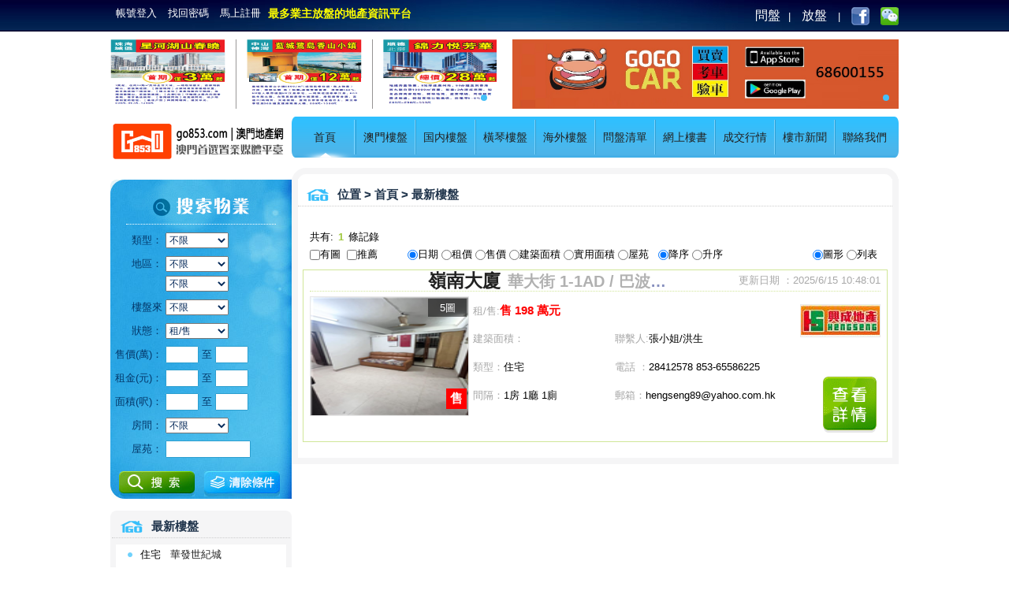

--- FILE ---
content_type: text/html; charset=utf-8
request_url: https://go853.com/MA/Property_List.aspx?page=7&UID=289
body_size: 45481
content:


<!DOCTYPE html PUBLIC "-//W3C//DTD XHTML 1.0 Transitional//EN" "http://www.w3.org/TR/xhtml1/DTD/xhtml1-transitional.dtd">

<html xmlns="http://www.w3.org/1999/xhtml" >
<head><title>
	興成地產 - 澳門地產網｜澳門地產網 Macau Real Estate Network －全澳最多業主放盤的平台,港澳珠地區放盤、問盤、揾樓的專業平台興成地產 - 最新樓盤
</title><meta http-equiv="X-UA-Compatible" content="IE=edge" />
    <style>
    .k_pic_b_l{
        position: relative;
        
    }
        .k_pic_b_l img {
             width:200px; height:150px;
        }
        .k_div_z {
             width:200px; height:150px;
        }
    .renttag,.saletag,.gptag{
        width: 100px;
        height: 100px;
        position: absolute;
        left: 0;
        top: 0;
        font-size: 20px;
        background-color: rgb(0, 128, 0);
        text-align: center;
        line-height: 168px;
        margin-left: -50px;
        margin-top: -50px;
        transform: rotate(-45deg);
        font-family: 'Microsoft YaHei';
        color: #fff;
    }
    .saletag{
        background-color: #f00;
    }
    .gptag{
        background-color: #ff7e00;
    }
    </style>
<meta name="keywords" content="macau property,macau real estate,macau apartment,澳門地產網,澳門房地產,澳門地產,澳門房產,澳門物業,澳門新樓盤,澳門二手樓盤,澳門買房賣房租房,澳門住宅樓,澳門豪宅,澳門寫字樓,澳門商鋪,澳門物業代理,澳門地產代理,澳門商務中心,虛擬辦公室,商業樓宇,澳門商用物業,珠海房地產,珠海置業,酒店式公寓,租屋,租樓,放盤,出租,樓市,新樓,二手樓,新盤,按揭,成交紀錄,房屋,物業搜尋,澳門地產網|Go853.com" /><link href="/images/Logo.png" rel="shortcut icon" type="images/x-icon" /><meta name="description" content="澳門地產網,澳門房地產,澳門地產,澳門房產,澳門物業, 澳門買樓, 澳門二手樓, 澳門賣樓, 澳門買屋, 澳門賣屋, 澳門放盤, 澳門地產代理, 澳門租樓, 澳門租房, 澳門租屋, 免費放盤, 地產系統, 澳門樓書,澳門地產網,macau property,macau real estate,macau apartment,澳門地產網,澳門物業,澳門新樓盤,澳門二手樓盤,澳門買房賣房租房,澳門住宅樓,澳門豪宅,澳門寫字樓,澳門商鋪,澳門物業代理,澳門地產代理,澳門商務中心,虛擬辦公室,商業樓宇,澳門商用物業,珠海房地產,珠海置業,酒店式公寓,租屋,租樓,放盤,出租,樓市,新樓,二手樓,新盤,按揭,成交紀錄,房屋,物業搜尋,澳門地產網|Go853.com" /><meta name="robots" content="index, follow" /><meta name="author" content="澳門地產網(www.Go853.com)" /><meta name="copyright" content="Copyright 2012-2013 All rights reserved" /></head>
<body>
    <form name="form1" method="post" action="./Property_List.aspx?page=7&amp;UID=289" id="form1">
<div>
<input type="hidden" name="__EVENTTARGET" id="__EVENTTARGET" value="" />
<input type="hidden" name="__EVENTARGUMENT" id="__EVENTARGUMENT" value="" />
<input type="hidden" name="__LASTFOCUS" id="__LASTFOCUS" value="" />
<input type="hidden" name="__VIEWSTATE" id="__VIEWSTATE" value="/[base64]/lroUGMjQ3MzM4CeiQrOenkeWfjmQCAw9kFgJmDxUDBuS9j+WuhQYyNTAxOTQJ546W5rSy6YGTZAIED2QWAmYPFQMG5L2P5a6FBjI1MDUzORDmqavnkLQt5b635ZyL5Z+OZAIFD2QWAmYPFQMG5L2P5a6FBjIyMTgzNwzopb/mtbflkI3oi5FkAgYPZBYCZg8VAwbkvY/lroUGMjI5MzM0E+aLseWMl+mXnOWPozTmiL/np59kAiEPDxYCHgdWaXNpYmxlZ2RkAiMPFgIfAAIBFgJmD2QWAmYPFQMxaHR0cDovL3d3dy5nbzg1My5jb20vTUEvUHJvcGVydHlfQWxsLmFzcHg/[base64]/[base64]/[base64]/[base64]/5H0r19s/kt53xPF0pzncTNSvpq43UMOzQFhNGO0=" />
</div>

<script type="text/javascript">
//<![CDATA[
var theForm = document.forms['form1'];
if (!theForm) {
    theForm = document.form1;
}
function __doPostBack(eventTarget, eventArgument) {
    if (!theForm.onsubmit || (theForm.onsubmit() != false)) {
        theForm.__EVENTTARGET.value = eventTarget;
        theForm.__EVENTARGUMENT.value = eventArgument;
        theForm.submit();
    }
}
//]]>
</script>


<div>

	<input type="hidden" name="__VIEWSTATEGENERATOR" id="__VIEWSTATEGENERATOR" value="4A63981B" />
	<input type="hidden" name="__EVENTVALIDATION" id="__EVENTVALIDATION" value="/wEdADaR8kaqTmILSMy3gFQC2+/HvbZApCkCc2wYZn3vGkQqoFMpdNHEGQFEty9JIfqEVZgu5muWE//Rif/tjXiJ4vx7sf7bDpIDXfIK/Xswcm0Xx0rD1cWF9DOLNEuUix+gFRLpmnGeWfMt54svvYX3US0d6RL+hiAzoef2etFcWsFbLXpAuq9Nw96fuJZlcNX5cB4X2qNxkKjVYKOwF4K8+ryv02fKXuRBTH9H4xn3V1d8/gXXO8/QmLCvJL9vTmyIfTSev0IFYnUfhvFkEYxedgR3rs+nWb4ZW9z1zB8pw6Gh5vYE0iwMFdJzlL4l4pGptkD15UwBXA+vGvulpVJUvCQURjMlzQ/rXuGSkoys9MJVcd6vamhUz0kTU3viTOEIvfa/DzbHy8cDsy4a8JKbWYgExVuNOht/nNE8Nw5KxhvKx0LOx9BE1cthE6/8NmVb91ZiOeJNdKCikZSk4WyyyZkPLdgycj/b3oecpb4oKVqEO9/d1o1F9j3AMpzJWP4Cby5DiFnuJTrNzN3wsr1rBs2ux6P5c8JhXtTdFEcqPdSAwmr2AXrEhZejijEpsawhqA2GBAE8CdcXuBhKG1RQscInh10UG5jMiejBw8324CXiMoCDUKuiP5Aqhs6SYRgo5JSaR2ACV/nE7hdUza88pG+7UJeO9KoKGA1pEmU+QvCCSHqe+lvuODPp49SasYTMpSlL2vVoXkWVmuPCrUjIUmkpHdDhyaVvKXmyaSbevJLtjK68OVzPxJkWhGwqPbzki2qZTypa+oYtrOyOFWgL2vfkcS3MTulPVP6wHk/n9BJE8y57GozbhlNU9aV6ogK90gkWaf5/91J4qAdx9KyVZhGNGiN++TupWQVRK2+7YvwCJGgr4cyOPq2dnUb8PXQFZKqcyL4tVb37NjuUGIcGpGrm3IMp5TY4EkqcnB4Sz/cJb2MX836cfb4AAFhUHHU/dfA6sXYyE5XDIoGLXTyvR4O0QIXCFN+ywk10ZcEnRGCmsk056y9lRKTran+c1kYk541krw2Qq1kpGesYqGZG6v5JgFU9QFQUWn9Gu2sJrTxqa9SSwipsl6Xz88u83EMOfjJ5TWR0fzl7SASaUefS58KGhft8SjA0eJsiYAa/AQ4Ar7XSy0dCl2fGuIGfSQEQecrDKwua8E8dHcqIwv+IOl4gK++eeqni0GCoTCm3F0kEUg==" />
</div>
    
    
<!-- CSS-->
<!-- CSS-->
<link rel="stylesheet" href="../modules/default.css" type="text/css" media="screen" />
 
<!-- 全局js-->
<style type="text/css">
    .ssdiv { 
               float: left; 
               width:338px;
               height: 28px;
               vertical-align:middle;
               line-height:28px;
               }
               .ssdiv a{font-size:13px;
               color:#000C40;}
</style>


<script type="text/javascript" src="../js/jquery-1.7.2.min.js"></script>

<script type="text/javascript" src="../modules/js/jquery-ui.min.js"></script>





<script type="text/javascript" src="../modules/js/default.js"></script>
<script src="../js/layer-v3.1.1/layer/layer.js"></script>
<style>
    .show {
        display:none;
    }
</style>
<script type="text/javascript">
    $(function () {
        
        var sUserAgent = navigator.userAgent.toLowerCase();
        var bIsIpad = sUserAgent.match(/ipad/i) == "ipad";
        var bIsIphoneOs = sUserAgent.match(/iphone os/i) == "iphone os";
        var bIsMidp = sUserAgent.match(/midp/i) == "midp";
        var bIsUc7 = sUserAgent.match(/rv:1.2.3.4/i) == "rv:1.2.3.4";
        var bIsUc = sUserAgent.match(/ucweb/i) == "ucweb";
        var bIsAndroid = sUserAgent.match(/android/i) == "android";
        var bIsCE = sUserAgent.match(/windows ce/i) == "windows ce";
        var bIsWM = sUserAgent.match(/windows mobile/i) == "windows mobile";
        if (bIsIpad || bIsIphoneOs || bIsMidp || bIsUc7 || bIsUc || bIsAndroid || bIsCE || bIsWM) {
          //  window.location.href = "http://m.go853.com/";
        }
        
       
    //回車事件
    //onkeydown="toSubmit(this);"
    var _localurl = 'go853.com';
    var _s = ('http://go853.com/MA/Property_List.aspx?page=7&UID=289').split(_localurl);
    //var _str = _s[1].indexOf("Property_Edit.aspx");
    var _index = _s[1];
   
    if (_index == "/Manage/Property_Edit.aspx" || _index == "/manage/property_edit.aspx") {
        $("#guangao").addClass("show");
    }  
    });
</script>

<link rel="stylesheet" href="../modules/keng_head/assets/stylesheets/default.css"
    type="text/css" media="screen" />

 
<div class="k_dh_top"  style="position:fixed;top:0px;z-index:20000">
    <div class="k_dh_top_bd">
         
            <span><a class="keng_zc" onclick="openDialog()" style="cursor:pointer;">帳號登入</a></span>
            <span><a class="keng_zc" href="../MA/PwdForget.aspx">找回密碼</a></span>
            <span><a class="keng_zc" href="../MA/Register.aspx">馬上註冊</a></span>
        
               
        <span style="color:Yellow; font-size:14px; font-weight: bold; margin-left:18x;">最多業主放盤的地產資訊平台</span>

        <div class="toplinks">
            <a href="/MA/Ask_Pub.aspx" target="_blank">問盤</a>|
               
            <a href="javascript:void();" onclick="openDialog()" >放盤</a>
              
             
            
            |
            <a class="fb" href="https://www.facebook.com/go853" target="_blank"></a>
            <a id="weixin" onMouseOut="hideImg()"  onmouseover="showImg()" class="wx" href="#" target="_blank"></a>            
        </div>
    </div>
</div>
<div id="wxImg" style="display:none; margin-left:70%;position:absolute; padding:5px; background-color:#ffffff;z-index:100"><img src="../imges/icon/weixin2.png" title="澳門房產網Find853" /></div>
<div style="height:40px;"></div>
<div  id="move" class="ui-dialog" style="position: fixed; z-index: 10000; display:none; top: 15%; left: 40%;overflow:hidden;">
        <div class="ui-dialog-title" style="width: 98%;color:#000000; font-weight: bold;">      
            用户登入  
        </div>    
        <div class="ui-dialog-content" style="height: 25%; width: 98%; overflow: auto;padding: 10px;background: #fff;">
            <div class="protocol">
                  請您登入後在進行相關操作，多謝您的合作.
                    <div class="protocol-con">                                             
                        
                            <span><label style="color: #000000; font-weight: bold;">帳號:</label><input class="keng_top_text" type="text" id="user"/></span><span>&nbsp;&nbsp;&nbsp;<a class="keng_zc" href="../MA/Register.aspx">立即註冊</a></span><br /><br />
                            
                            <span><label style="color: #000000; font-weight: bold;">密碼:</label><input class="keng_top_text" type="password" id="pwd"  /></span>&nbsp;&nbsp;&nbsp;<span><a class="keng_zc" href="../MA/PwdForget.aspx">忘記密碼</a></span>                                                       
                    </div>              
                    <div style="border-bottom:1px solid red;width:96%;"></div>
                    <div style="margin:0 auto;text-align:right;padding-top:6px;margin-right:20px;">
                        <input type="button" class="keng_top_button" style="color: #000000; font-weight: bold;padding:3px;" value="登陸" onclick="doLogin() "/>
                        <input type="button" class="keng_top_button" style="color: #000000; font-weight: bold;padding:3px;" value="取消"  onclick="closeDialog()"/>
                    </div>                                
                
                </div>
             
          
            </div>
        <a class="ui-dialog-close" title="关闭" onclick="closeDialog()"><span class="ui-icon ui-icon-delete"></span></a>
    </div>
      </div>
    <div class="ui-mask" style="display:none;" onclick="closeDialog()"></div>
  
    <script type="text/javascript">
        //可拖动
        $("#move").draggable().click(function () {
            $(this).draggable({ disabled: true });            
        })        
        function closeDialog() {
            $('.ui-dialog').toggle();
            $('.ui-mask').toggle();
        }
        function openDialog() {
            $('.ui-dialog').toggle();
            $('.ui-mask').toggle();
        }
    </script>
<script>
    function showImg() {
        document.getElementById("wxImg").style.display = 'block';
    }
    function hideImg() {
        document.getElementById("wxImg").style.display = 'none';
    }
</script>

<style type="text/css">
        .ui-dialog {
            margin:0 auto;            
            box-shadow: 0 3px 10px #ccc;
            
        }
        .ui-dialog a {
            color: #666;
            text-decoration: none;
            margin: 0;
            padding: 0;
        }
        .ui-dialog-title {
            color: #000;
            font-weight: 700;
        }
        .ui-dialog-title {
            position: relative;
            padding: 0 10px;
            height: 31px;
            line-height: 31px;
            background: #f3f3f3;
            font-size: 14px;
            color: #666;
            font-family: "Microsoft YaHei";
        }
        .ui-dialog-content {
            
           
            
        }
        .protocol-con {
            height: 70px;
            padding: 30px;
            line-height: 20px;
            overflow-x: hidden;
            overflow-y: auto;
            margin-bottom: 25px;
        }

        .protocol-button {
            width:60%;
            height:50px;
            bottom:0;
            margin:auto;
        }
        .protocol-button button {
            cursor: pointer;
            margin: 0 auto;
            display:block;
            width:300px;
            height:50px;
            color:#fff;
            background: #e22;
            border: 0;
            font-size: 16px;
            font-family: "Microsoft YaHei","Hiragino Sans GB"
        }
       .ui-mask{
            position:absolute;
            left:0px;
            top: 0px;
            opacity: 0.15;
            z-index: 9998;
            width: 100%;
            height: 100%;
            background-color: rgb(0, 0, 0);
        }
        .ui-dialog-close {
            cursor: pointer;
            display:block;
            position: absolute;
            z-index: 100000;
            top: 10px;
            right: 1.5%;
            overflow: hidden;
            width: 13px;
            height: 13px;
            background: url(/images/dialog.png) no-repeat;
            font-size: 0;
        }
        ui-dialog-opening {
            display:block;
        }
    </style>
<div class="am-module keng_head">
 <div id="guangao" >
    
  <div style=" width:490px;height:88px; float:left; margin-bottom:20px;">
     <div class="big_banner">      
            <div class="keng_gg_lb J_TWidget" data-widget-config="{'contentCls':'keng_gg_lb_bd1','effect':'scrolly','easing':'easeBothStrong','circular':true,'prevBtnCls':'prev','nextBtnCls':'next','activeTriggerCls':'ks-active','autoplay':true,'interval':3,'duration':0.35,'steps':1,'delay':0.1}"
                data-widget-type="Carousel">
                <div class="keng_gg_lb_cen">
                    <div class="keng_gg_lb_bd1" id="a1img">
                        
                                <div class="keng_a01">
                                     
                                    <a href="http://wa.me/85366993008" onclick="checkid(this,95)" target="_blank">
                                        <img border="0" width="49%" height="88" src='../imges/poster/0424222514260_4.png'
                                           onerror="this.src='../imges/none/A1.jpg'" />
                                    </a>
                                </div>
                            

                      
                        
                    </div>
                </div>
                
                <div class="lb_anniu">
                    <div class="ks-switchable-nav" id="a1img1">
                    </div>
                </div>
            </div>
        </div>
    </div>

     
  <div style=" width:490px;height:88px; float:right; margin-bottom:20px;">
     <div class="big_banner">      
            <div class="keng_gg_lb J_TWidget" data-widget-config="{'contentCls':'keng_gg_lb_bd','effect':'scrolly','easing':'easeBothStrong','circular':true,'prevBtnCls':'prev','nextBtnCls':'next','activeTriggerCls':'ks-active','autoplay':true,'interval':3,'duration':0.35,'steps':1,'delay':0.1}"
                data-widget-type="Carousel">
                <div class="keng_gg_lb_cen">
                    <div class="keng_gg_lb_bd" id="a1img3">                         
                          
                                <div class="keng_a01">
                                    
                                    <a href="https://apps.apple.com/mo/app/id1395797734" onclick="checkid(this,115)" target="_blank">
                                        <img border="0" width="49%" height="88" src='../imges/poster/0723145917572_490x88.jpg'
                                            onerror="this.src='../imges/none/A1.jpg'" />
                                    </a>
                                </div>
                            
                        
                    </div>
                </div>
                
                <div class="lb_anniu" >
                    <div class="ks-switchable-nav" id="a1img2">
                    </div>
                </div>
            </div>
        </div>
    </div>
      </div>
    <br />
    <br />
    
    <div class="keng_dh">
        <div class="keng_logo">
            
                    <img alt='澳門地產網' border="0" width="225" height="60" src='../imges/poster/0718182051568_logo.png' />
                                                                    
        </div>
      
        <div class="keng_dh_bd">         
            <div class="keng_dh_bd_l">
              
            </div>
            <div class="keng_dh_bd_c" id="keng_nav">
                <span id="keng_selected"><a href="../index.aspx" style="border-left: 0px">首頁</a></span>
                <span><a href="/MA/Property_List.aspx?from=menu">澳門樓盤</a></span> 
                <span><a href="/ZH/Property_List.aspx?from=menu">国内樓盤</a></span> 
                  <span><a href="/ZH/Property_List.aspx?ID=1&from=menu">橫琴樓盤</a></span> 
                
                <span><a href="https://international.go853.com/" target="_blank">海外樓盤</a></span> 
                <span><a href="../MA/Ask_List.aspx">問盤清單</a></span>  
                <span><a href="../MA/Broche_list.aspx">網上樓書</a></span> 
                <span><a href="../MA/Turnover.aspx?id=2">成交行情</a></span> 
                <span><a href="../MA/News.aspx">樓市新聞</a></span> 
             <!--   <span><a href="../MA/UserCommunity.aspx">用戶專區</a></span> -->
                <span><a href="../MA/ContactUs.aspx" style="border-right: 0px">聯絡我們</a></span>
            </div>
            <div class="keng_dh_bd_r">
            </div>
        </div>
    </div>
</div>


<script src="../modules/keng_head/assets/js/jquery.spasticNav-top.js" type="text/javascript"></script>

<script>
var _hmt = _hmt || [];
(function() {
  var hm = document.createElement("script");
  hm.src = "https://hm.baidu.com/hm.js?33e786c6f9f0405ae12fd297bad7532a";
  var s = document.getElementsByTagName("script")[0]; 
  s.parentNode.insertBefore(hm, s);
})();
</script>


    <div id="lay1020" class="keng_zh">
    
<link rel="stylesheet" href="../modules/keng_wy_search/assets/stylesheets/default.css"  type="text/css" media="screen" />
<div class="am-module_l">
    <div class="am-module keng_wy_search">
        <div class="keng_wy_bt">
        </div>
        <div class="keng_wy_search_bd">
            <div class="keng_wy_pic">
                <span class="keng_wy_pic_bt">類型：</span> <span class="keng_wy_pic_se">
                    <select name="IndexSeachZM1$DisType" id="IndexSeachZM1_DisType">
	<option selected="selected" value="">不限</option>
	<option value="1">住宅</option>
	<option value="2">商鋪</option>
	<option value="3">車位</option>
	<option value="4">工業</option>
	<option value="5">地皮</option>
	<option value="6">寫字樓</option>
	<option value="7">別墅</option>

</select>
                  
                </span>
            </div>
            <div class="keng_wy_pic" style="height:auto;">
                <span class="keng_wy_pic_bt" style="vertical-align:top;">地區：</span> 
                <span class="keng_wy_pic_se" style="height:auto;">
                    <select name="IndexSeachZM1$DCity" id="IndexSeachZM1_DCity">
	<option value="0">不限</option>
	<option value="54">澳門</option>
	<option value="53">氹仔</option>
	<option value="52">路環</option>

</select><br />
                    <select id="IndexSeachZM1_DArea" name="search_area">
                        <option value="0">不限</option>
                        
                    </select>
                </span>
            </div>
            <div class="keng_wy_pic">
                <span class="keng_wy_pic_bt">樓盤來源：</span> <span class="keng_wy_pic_se">
                    <select name="IndexSeachZM1$DRSource" id="IndexSeachZM1_DRSource">
	<option value="">不限</option>
	<option value="1">獨家</option>
	<option value="2">行家</option>
	<option value="3">自售</option>
	<option value="4">直接</option>

</select>
                </span>
            </div>
            <div class="keng_wy_pic">
                <span class="keng_wy_pic_bt">狀態：</span> <span class="keng_wy_pic_se">
                    <select name="IndexSeachZM1$DSaleType" id="IndexSeachZM1_DSaleType">
	<option value="">租/售</option>
	<option value="1">租</option>
	<option value="2">售</option>

</select>
                </span>
            </div>
            <div class="keng_wy_pic">
                <span class="keng_wy_pic_bt">售價(萬)：</span> <span class="keng_wy_price">
                    <input name="IndexSeachZM1$TSellingPriceMin" type="text" id="IndexSeachZM1_TSellingPriceMin" class="salemax" style="width:40px;" />
                    
                </span><span>&nbsp;至</span> <span class="keng_wy_price">
                   <input name="IndexSeachZM1$TSellingPriceMax" type="text" id="IndexSeachZM1_TSellingPriceMax" class="salemax" style="width:40px;" />
                </span>
            </div>
            <div class="keng_wy_pic">
                <span class="keng_wy_pic_bt">租金(元)：</span> <span class="keng_wy_price">
                   <input name="IndexSeachZM1$TRentalPriceMin" type="text" id="IndexSeachZM1_TRentalPriceMin" class="salemax" style="width:40px;" />
                </span><span>&nbsp;至</span> <span class="keng_wy_price">
                    <input name="IndexSeachZM1$TRentalPriceMax" type="text" id="IndexSeachZM1_TRentalPriceMax" class="salemax" style="width:40px;" />
                </span>
            </div>
            <div class="keng_wy_pic">
                <span class="keng_wy_pic_bt">面積(呎)：</span> <span class="keng_wy_price">
                   <input name="IndexSeachZM1$TSalableAreaMin" type="text" id="IndexSeachZM1_TSalableAreaMin" class="salemax" style="width:40px;" />
                </span><span>&nbsp;至</span> <span class="keng_wy_price">
                    <input name="IndexSeachZM1$TSalableAreaMax" type="text" id="IndexSeachZM1_TSalableAreaMax" class="salemax" style="width:40px;" />
                </span>
            </div>
            <div class="keng_wy_pic">
                <span class="keng_wy_pic_bt">房間：</span> <span class="keng_wy_pic_se">
                    <select name="IndexSeachZM1$DHouseRoom" id="IndexSeachZM1_DHouseRoom">
	<option value="">不限</option>
	<option value="1">1房</option>
	<option value="2">2房</option>
	<option value="3">3房</option>
	<option value="4">4房</option>
	<option value="5">5房</option>
	<option value="6">6房</option>
	<option value="0">開放式</option>
	<option value="10">複式</option>
	<option value="30">開放式/複式</option>

</select>
                </span>
            </div>
            <div class="keng_wy_pic">
                <span class="keng_wy_pic_bt">屋苑：</span> <span class="keng_wy_name">
                <input name="IndexSeachZM1$TPropertyName" type="text" maxlength="10" id="IndexSeachZM1_TPropertyName" class="proname" style="width:106px;" />
                </span>
            </div>
            <div class="keng_wy_pic keng_wy_bottom">
                <span>
                <input type="submit" name="IndexSeachZM1$BtSeach" value="" id="IndexSeachZM1_BtSeach" class="keng_search_ss" />
                    </span>
                <span><a class="keng_search_gjss clearcondition" href="#" data-cc=".keng_wy_search_bd" data-callback="resetISZM_DA"></a></span>
            </div>
        </div>
    </div>
    <div class="am-module keng_zh_zx keng_yuan">
        <div class="keng_bt">
            <span class="bt_pic"><s></s>
                <h3>
                    最新樓盤</h3>
            </span>
        </div>
        <div class="keng_zh_zx_bd">
            
            <span><s></s>住宅 &nbsp;&nbsp;<a href='../MA/Property_Info.aspx?PID=250588' target="_blank">華發世紀城</a> </span>
            
            <span><s></s>住宅 &nbsp;&nbsp;<a href='../MA/Property_Info.aspx?PID=213152' target="_blank">御花園(連2地)</a> </span>
            
            <span><s></s>住宅 &nbsp;&nbsp;<a href='../MA/Property_Info.aspx?PID=247338' target="_blank">萬科城</a> </span>
            
            <span><s></s>住宅 &nbsp;&nbsp;<a href='../MA/Property_Info.aspx?PID=250194' target="_blank">玖洲道</a> </span>
            
            <span><s></s>住宅 &nbsp;&nbsp;<a href='../MA/Property_Info.aspx?PID=250539' target="_blank">橫琴-德國城</a> </span>
            
            <span><s></s>住宅 &nbsp;&nbsp;<a href='../MA/Property_Info.aspx?PID=221837' target="_blank">西海名苑</a> </span>
            
            <span><s></s>住宅 &nbsp;&nbsp;<a href='../MA/Property_Info.aspx?PID=229334' target="_blank">拱北關口4房租</a> </span>
            
        </div>
    </div>
    <div class="am-module keng_zh_dl keng_yuan">
        <div class="keng_bt">
            <span class="bt_pic"><s></s>
                <h3>
                    熱門代理</h3>
            </span>
        </div>
        <div class="keng_zh_dl_bd">
            
           <img id="IndexSeachZM1_imgB01" src="../imges/none/B01.jpg" border="0" src="" style="height:40px;width:100px;border-width:0px;" />
            
                    <span class="keng_b01"><a href="http://www.go853.com/MA/Property_All.aspx?UID=236" target="_blank" onclick="checkid(this,87)"
                         >
                        <img src='../imges/poster/0903105257253_12.jpg' onerror="this.src='../imges/none/B01.jpg'"    Width="100" Height="40" /></a></span>
              
           
            
                    <span class="keng_b01"><a href="http://www.go853.com/MA/Property_All.aspx?UID=45700" target="_blank" onclick="checkid(this,88)"
                        >
                        <img src='../imges/poster/0819175212670_QQ截图20190819175204.jpg' onerror="this.src='../imges/none/B01.jpg'"   Width="100" Height="40"  /></a></span>
             
            
            
             <img id="IndexSeachZM1_imgB04" src="../imges/none/B01.jpg" border="0" src="" style="height:40px;width:100px;border-width:0px;" />
            
             <img id="IndexSeachZM1_imgB05" src="../imges/none/B01.jpg" border="0" src="" style="height:40px;width:100px;border-width:0px;" />
            
                    <span class="keng_b01"><a href="http://www.go853.com/MA/Property_All.aspx?UID=3385" target="_blank" onclick="checkid(this,91)"
                        >
                        <img src='../imges/poster/0702144024160_0_3385_20180623151142825.jpg' onerror="this.src='../imges/none/B01.jpg'"    Width="100" Height="40" /></a></span>
             
        </div>
    </div>
    <div class="am-module keng_zh_ggm keng_yuan">
     
             <img id="IndexSeachZM1_imgZHm01" src="../imges/none/B01.jpg" border="0" src="" style="height:164px;width:208px;border-width:0px;" />
        
    </div>
</div>

<script src="../modules/js/Selfjs/Index_Seach.js" type="text/javascript"></script>

    
    <div class="am-module_r">
        <div class="keng_zh_r_top keng_png"></div>
        <div class="keng_zh_r_bd k_dy am-module">
           <div class="keng_bt">
                <span class="bt_pic"><s></s><h3>位置 > 首頁 > 最新樓盤</h3><label id="msg"></label>
                </span> 
      		</div>
 			
            <div class="k_zxlp_ss">
            	<div class="k_l">共有:<strong>1</strong>條記錄 </div>
                <div class="condition">
                    <span class="condition-additional">
                        <input id="chkaddphoto" type="checkbox" name="chkaddphoto" onclick="javascript:setTimeout(&#39;__doPostBack(\&#39;chkaddphoto\&#39;,\&#39;\&#39;)&#39;, 0)" /><label for="chkaddphoto">有圖</label>
                        <input id="chkaddreco" type="checkbox" name="chkaddreco" onclick="javascript:setTimeout(&#39;__doPostBack(\&#39;chkaddreco\&#39;,\&#39;\&#39;)&#39;, 0)" /><label for="chkaddreco">推薦</label>
                    </span>

                    <span id="rblcondition"><input id="rblcondition_0" type="radio" name="rblcondition" value="1" checked="checked" /><label for="rblcondition_0">日期</label><input id="rblcondition_1" type="radio" name="rblcondition" value="2" onclick="javascript:setTimeout(&#39;__doPostBack(\&#39;rblcondition$1\&#39;,\&#39;\&#39;)&#39;, 0)" /><label for="rblcondition_1">租價</label><input id="rblcondition_2" type="radio" name="rblcondition" value="3" onclick="javascript:setTimeout(&#39;__doPostBack(\&#39;rblcondition$2\&#39;,\&#39;\&#39;)&#39;, 0)" /><label for="rblcondition_2">售價</label><input id="rblcondition_3" type="radio" name="rblcondition" value="4" onclick="javascript:setTimeout(&#39;__doPostBack(\&#39;rblcondition$3\&#39;,\&#39;\&#39;)&#39;, 0)" /><label for="rblcondition_3">建築面積</label><input id="rblcondition_4" type="radio" name="rblcondition" value="5" onclick="javascript:setTimeout(&#39;__doPostBack(\&#39;rblcondition$4\&#39;,\&#39;\&#39;)&#39;, 0)" /><label for="rblcondition_4">實用面積</label><input id="rblcondition_5" type="radio" name="rblcondition" value="6" onclick="javascript:setTimeout(&#39;__doPostBack(\&#39;rblcondition$5\&#39;,\&#39;\&#39;)&#39;, 0)" /><label for="rblcondition_5">屋苑</label></span>

                    <span class="condition-sort">
                        <span id="rblsort"><input id="rblsort_0" type="radio" name="rblsort" value="1" checked="checked" /><label for="rblsort_0">降序</label><input id="rblsort_1" type="radio" name="rblsort" value="2" onclick="javascript:setTimeout(&#39;__doPostBack(\&#39;rblsort$1\&#39;,\&#39;\&#39;)&#39;, 0)" /><label for="rblsort_1">升序</label></span>
                    </span>

                    <span class="condition-show">
                        <span id="rblshow"><input id="rblshow_0" type="radio" name="rblshow" value="1" checked="checked" /><label for="rblshow_0">圖形</label><input id="rblshow_1" type="radio" name="rblshow" value="2" onclick="javascript:setTimeout(&#39;__doPostBack(\&#39;rblshow$1\&#39;,\&#39;\&#39;)&#39;, 0)" /><label for="rblshow_1">列表</label></span>
                    </span>
                </div>
            </div>
			<div class="k_zxlp">
                
                 <div class="k_pic_bd">
                	<div class="k_pic_a">
                        <span class="k_pic_a_l"><h2><a href='Property_Info.aspx?PID=250566'>嶺南大廈</a> <strong>華大街 1-1AD / 巴波沙大馬路 364-378 / 菜園涌邊街 58-90 / 華大新村第一街 6-42</strong></h2></span>
                         <span class="k_pic_a_r">更新日期 ：2025/6/15 10:48:01</span></div>
                	<div class="k_pic_b">
                         <div class="k_pic_b_l">
                         	<a href='Property_Info.aspx?PID=250566' class="k_div_z">
                                 
                                 <img   src='../imges/Uploads/PropertySmall/250566_289_03486de7-1b09-49cc-b2c5-4bfe01fcc52a.jpg' onerror="this.src='../imges/none/none1.gif';this.onerror=null;">
                                 
                                 <span class="picCount">5圖</span>
                                 <span class="salerentspan" style="background-color:red;">售</span>
                         	</a>
					     </div>
                         <div class="k_pic_b_r">
                             <div><span class="k_bt">租/售:</span><span class="k_price"><font color='red'>售 198 萬元</font></span></div>
                             <div><span class="k_bt">建築面積：</span><span></span></div>
                             <div><span class="k_bt"> 類型：</span><span>住宅</span></div>
                             <div><span class="k_bt">間隔：</span><span>1房 1廳 1廁 </span></div>
                         </div>
                         <div class="k_pic_b_r k_lxr">
                             <div><span class="k_bt">聯繫人:</span><span>張小姐/洪生</span></div>
                             <div><span class="k_bt">電話 ：</span><span>28412578  853-65586225</span></div>
                             <div><span class="k_bt">郵箱：</span><span>hengseng89@yahoo.com.hk</span></div>
                         </div>
                         <a href='Property_Info.aspx?PID=250566'class="k_xq"></a>
                         <div class="k_dl">
                             <a href='Property_List.aspx?UID=289' class="k_dl_img k_div_z"><img src='../imges/Uploads/PropertySmall/0_289_20130927220203418.jpg' onerror="this.src='../imges/none/none100x40.gif';;this.onerror=null;" width="100px" height="40px"></a>
                             <a target="_blank" href='Property_Info.aspx?PID=250566' class="k_dl_bt"></a>
                         </div>
                    </div>
                </div>
                
               
            </div>
            <div>
                 
<!-- AspNetPager V7.2 for VS2005 & VS2008  Copyright:2003-2008 Webdiyer (www.webdiyer.com) -->
<!--记录总数只有一页，AspNetPager已自动隐藏，若需在只有一页数据时显示AspNetPager，请将AlwaysShow属性值设为true！-->
<!-- AspNetPager V7.2 for VS2005 & VS2008 End -->


          	</div>
	  </div>
	</div>

    <!-- CSS-->
	<link rel="stylesheet" href="../modules/keng_zh_r/assets/stylesheets/default.css" type="text/css" media="screen" />
    <link rel="stylesheet" href="../modules/keng_dy/assets/stylesheets/default.css" type="text/css" media="screen" />

    </div>
    
<!-- CSS-->

<link rel="stylesheet" href="../modules/keng_ft/assets/stylesheets/default.css" type="text/css" media="screen" />
<div class="keng_ft">
    <div class="keng_ft_bd_dh">
        <div class="keng_dhb_bd">

            <div class="keng_dh_bd_cb" id="keng_ft_nav">
                <span id="keng_selected"><a href="../index.aspx" style="border-left: 0px">首頁</a></span>
                <span><a href="/MA/Property_List.aspx">澳門樓盤</a></span>
                <span><a href="/ZH/Property_List.aspx">珠海樓盤</a></span>
                <span><a href="/ZH/Property_List.aspx?ID=1">橫琴樓盤</a></span>
                <span><a href="http://international.go853.com/en/HomePage">海外樓盤</a></span>
                <span><a href="/MA/Ask_List.aspx">問盤清單</a></span>
                <span><a href="/MA/Broche_list.aspx">網上樓書</a></span>
                <span><a href="/MA/Turnover.aspx">成交行情</a></span>
                <span><a href="/MA/News.aspx">樓市新聞</a></span>
                <span><a href="/MA/ContactUs.aspx" style="border-right: 0px">聯絡我們</a></span>
            </div>
        </div>
    </div>
    <div class="am-module keng_ft_bd">
        <div class="keng_ft_yq">
            

        </div>
        <div class="keng_ft_bottom" style="font-family: 'STHeiti';">
            <p>免責聲明： go853.com 致力提供準確可靠的資料，不保證資料準確無誤，如有錯漏而令閣下蒙受損失，本公司概不負責。此外,我們保證不參與任何仲介業務</p>
            <p>版權所有，本網站所有資料未經同意不得轉載。</p>
            <p>Copyright 2015-2016 澳門地產網(www.go853.com)All rights reserved.</p>
            <p>Powered by go853.com(澳門地產網) <a href="http://beian.miit.gov.cn/" target="_blank" title="粤ICP备13032006号">粤ICP备13032006号-1</a></p>
            <script type="text/javascript">            	    var cnzz_protocol = (("https:" == document.location.protocol) ? " https://" : " http://"); document.write(unescape("%3Cspan id='cnzz_stat_icon_1000033315'%3E%3C/span%3E%3Cscript src='" + cnzz_protocol + "s22.cnzz.com/z_stat.php%3Fid%3D1000033315%26show%3Dpic1' type='text/javascript'%3E%3C/script%3E"));</script>

        </div>

    </div>
    <div style="float: right; margin-right: 15px; margin-top: -125px; margin-bottom: 20px; font-family: 'STHeiti';">
        
                <span>
                    <a href="http://www.realestate.org.mo/" target="_blank" title="go853.com 澳門地產業總商會的註冊會員">&nbsp;&nbsp;&nbsp;&nbsp;&nbsp;&nbsp;&nbsp;&nbsp;&nbsp;<img src='../imges/poster/0910122423420_logo2.gif' onerror="this.src='/imges/none/B01.jpg'" width="180px" height="150px" alt="go853.com 澳門地產業總商會的註冊會員">
                        <p>go853.com 澳門地產業總商會的註冊會員</p>
                    </a>
                </span>
            
    </div>
  
</div>



<!-- 全局js-->
<script type="text/javascript" src="../modules/js/prettify.js"> </script>
<script type="text/javascript" src="../modules/js/seed-min.js"></script>
<script type="text/javascript" src="../modules/js/wiki.js"></script>



<script type="text/javascript" src="../js/jquery-1.7.2.min.js"></script>
<script type="text/javascript" src="../modules/js/jquery.easing.1.3.js"></script>

<script src="../modules/js/Selfjs/Index_UpdateHits.js" type="text/javascript"></script>
<script src="../modules/js/perfect-scrollbar.js"></script>
<script src="../modules/js/jquery.mousewheel.js"></script>
<script>
        //自动跳转到手机端
        
    var sUserAgent = navigator.userAgent.toLowerCase();
    var bIsIpad = sUserAgent.match(/ipad/i) == "ipad";
    var bIsIphoneOs = sUserAgent.match(/iphone os/i) == "iphone os";
    var bIsMidp = sUserAgent.match(/midp/i) == "midp";
    var bIsUc7 = sUserAgent.match(/rv:1.2.3.4/i) == "rv:1.2.3.4";
    var bIsUc = sUserAgent.match(/ucweb/i) == "ucweb";
    var bIsAndroid = sUserAgent.match(/android/i) == "android";
    var bIsCE = sUserAgent.match(/windows ce/i) == "windows ce";
    var bIsWM = sUserAgent.match(/windows mobile/i) == "windows mobile";
    if (bIsIpad || bIsIphoneOs || bIsMidp || bIsUc7 || bIsUc || bIsAndroid || bIsCE || bIsWM) {
        //获取当前URL路径
        var pcUrlPath = window.location.pathname.toUpperCase();
        var fullUrlPath = window.location.href.toUpperCase();
        var mUrlPath = "https://m.go853.com/";
        switch (pcUrlPath) {
            case "/INDEX.ASPX":
                break;
            case "/MA/PROPERTY_INFO.ASPX":
                var pidIndex = window.location.href.indexOf("PID");
                var pid = window.location.href.substr(pidIndex + 4, window.location.href.length - pidIndex + 4);
                mUrlPath = "https://m.go853.com/Post/Details/" + pid;
                break;
            case "/MA/REGISTER.ASPX":
                mUrlPath = "https://m.go853.com/Register";
                break;
            case "/MANAGE/PROPERTY_EDIT.ASPX":
                mUrlPath = "https://m.go853.com/Property_Edit/Index";
                break;
            case "/MANAGE/PROPERTY_MANAGE.ASPX":
                mUrlPath = "https://m.go853.com/Property_Manage/Index";
                break;
            case "/MA/BROCHE_LIST.ASPX":
                mUrlPath = "https://www.go853.com/Post/List?HouseType=3";
                break;
            case "/MA/NEWS.ASPX":
                var idIndex = window.location.href.indexOf("ID");
                var id = window.location.href.substr(idIndex + 3, window.location.href.length - idIndex + 3);
                mUrlPath = "https://m.go853.com/news/details/" + id;
                break;
        }
             
        window.location.href = mUrlPath;
    }
    $(function () {

       // $('#keng_xwgda').perfectScrollbar();
        //$('#keng_xwgdb').perfectScrollbar();
       // $('#keng_xwgdc').perfectScrollbar();
    });
</script>



 
 <script>
window.addEventListener("load", function(event)
  {
    if (window.location.href.includes('/Property_Info'))
  { 
      gtag('event', 'conversion', {'send_to': 'AW-1046966453/pKW1COKKve4CELXhnfMD'});
   }; 
   });
</script>

<script>
window.addEventListener("load", function(event)
  {
    if (window.location.href.includes('/ContactUs'))
  { 
      gtag('event', 'conversion', {'send_to': 'AW-1046966453/HAC_CPmx5u4CELXhnfMD'});
   }; 
   });
</script>
 
<!-- Messenger 洽談附加程式 Code -->
    <div id="fb-root"></div>

    <!-- Your 洽談附加程式 code -->
    <div id="fb-customer-chat" class="fb-customerchat">
    </div>

    <script>
      var chatbox = document.getElementById('fb-customer-chat');
      chatbox.setAttribute("page_id", "316432238472978");
      chatbox.setAttribute("attribution", "biz_inbox");
    </script>

    <!-- Your SDK code -->
    <script>
      window.fbAsyncInit = function() {
        FB.init({
          xfbml            : true,
          version          : 'v17.0'
        });
      };

      (function(d, s, id) {
        var js, fjs = d.getElementsByTagName(s)[0];
        if (d.getElementById(id)) return;
        js = d.createElement(s); js.id = id;
        js.src = 'https://connect.facebook.net/zh_HK/sdk/xfbml.customerchat.js';
        fjs.parentNode.insertBefore(js, fjs);
      }(document, 'script', 'facebook-jssdk'));
    </script>






<!-- Google tag (gtag.js) -->
<script async src="https://www.googletagmanager.com/gtag/js?id=AW-1046966453"></script>
<script>
  window.dataLayer = window.dataLayer || [];
  function gtag(){dataLayer.push(arguments);}
  gtag('js', new Date());

  gtag('config', 'AW-1046966453');
</script>

<script>
    window.addEventListener("load", function(){   
        if (window.location.href.includes("go853.com/index.aspx")) {
            gtag('event', 'conversion', {'send_to': 'AW-1046966453/HAC_CPmx5u4CELXhnfMD'});
        };
        if (window.location.href.includes("ContactUs")) {
            gtag('event', 'conversion', {'send_to': 'AW-1046966453/HAC_CPmx5u4CELXhnfMD'});
        };
        if (window.location.href.includes("Property_Info")) {
            gtag('event', 'conversion', {'send_to': 'AW-1046966453/M-Q8CN6W8-oBELXhnfMD'});
        };
    });
</script>
    
    </form>
</body>
</html>


--- FILE ---
content_type: text/css
request_url: https://go853.com/modules/default.css
body_size: 13439
content:
@charset "utf-8";
/* CSS Document */

/*
body{ font-family:tahoma,arial,宋体; font-size:12px; color:#637c98; position:relative; background:none}
a{ font-family:tahoma,arial,宋体; font-size:12px; color:#637c98; text-decoration:none}
*/
body{ font-family:tahoma,arial,宋体; font-size:13px; color:#000; position:relative; background:none}
a{ font-family:tahoma,arial,宋体; font-size:13px; color:#222; text-decoration:none}
a:hover{ color:#333; text-decoration:none}
#lay1020{ width:1000px; margin:0px auto; overflow:hidden}
#lay1010{ width:1010px; margin:0px auto; overflow:hidden}
img{ border:0px;}
body, h1, h2, h3, h4, h5, h6, hr, p, blockquote, dl, dt, dd, ul, ol, li, pre, form, fieldset, legend, button, input, textarea, th, td{ padding:0px; margin:0px}
.k_div_z{/*非IE的主流浏览器识别的垂直居中的方法*/
        display:table-cell;
        vertical-align:middle; 
        /*设置水平居中*/
        text-align:center;
        /* 针对IE的Hack */
        *display: block;
/*约为高度的0.873，200*0.873 约为175*/
        *font-family:Arial;/*防止非utf-8引起的hack失效问题，如gbk编码*/}
.k_div_z img{ vertical-align:middle}
/* 图片居中兼容 */
.keng_new_lp .lb_cen .lb_pic_bd .lb_pic a , .keng_owner_rp .lb_cen .lb_bd .lb_pic a , .keng_new_shop .lb_cen .lb_bd .lb_pic a{ background-position:center center; background-repeat:no-repeat}
.keng_zh_r_bd .zh_lb_pic .zh_lb_pic_bd .zh_lb_pic_img a{display:table-cell;vertical-align:middle;text-align:center;*display: block;*font-family:Arial; *font-size:131px }
.keng_zh_r_bd .zh_lb_pic .zh_lb_pic_bd .zh_lb_pic_img a img{vertical-align:middle}

.k_lpxqy .k_pic_bd .k_l .k_img_lb .k_img_lb_cn .k_pic a{width:330px; height:242px;display:table-cell;vertical-align:middle;text-align:center;*display: block;*font-family:Arial; *font-size:201px }
.k_lpxqy .k_pic_bd .k_l .k_img_lb .k_img_lb_cn .k_pic a img{vertical-align:middle}

ul, ol, li, i{ list-style-type:none;}

h3{ font-size:15px; font-weight:800; color:#21354c}

.clearfix {
  display: block;
  *display: inline-block;
  _height: 1%;
}
.clearfix:after {
  content: "\0020";
  display: block;
  height: 0;
  clear: both;
  visibility: hidden;
  overflow: hidden;
}

.keng_yuan{border-radius:8px}
.am-module{ margin:0px auto;margin-bottom:15px;}
.am-module_l{ width:230px; float:left; overflow:hidden}
.am-module_r{ width:770px; float:right; overflow:hidden}
/* 广告位 */
.keng_a01{ width:1000px; height:88px; overflow:hidden}
.keng_a02{ width:685px; height:268px; overflow:hidden}
.keng_c01{ width:300px; height:170px; overflow:hidden; _display:inline}
.keng_b01{ width:100px; height:40px;overflow:hidden}
/*
.keng_b01{ width:103px; height:42px;overflow:hidden}*/
.keng_m01{ width:240px; height:150px; overflow:hidden}
.keng_h01{ width:1000px; height:90px; overflow:hidden}
/* 首頁 D01-D08 */
.keng_d01{ width:1000px; overflow:hidden}
/* 珠海广告位 */
.keng_zh .keng_a01{ width:1000px; height:150px; overflow:hidden}
.keng_zh .keng_a02 { width:514px; height:95px;overflow:hidden}
.keng_zh .keng_b01{ width:100px; height:40px;overflow:hidden}

/*.keng_zh .keng_b01{ width:103px; height:42px;overflow:hidden}*/

.keng_zh .keng_m01{ width:208px; height:164px; overflow:hidden}
.keng_zh .keng_h01{ width:745px; height:100px; overflow:hidden}
/* 英文版珠海广告位 */
.k_en_zh_r .keng_a01{ width:760px; height:230px; overflow:hidden}
.k_en_zh_l .keng_m01{ width:240px; height:150px; overflow:hidden}

/* 图片上的文字层 */
.keng_wz{ width:218px; height:30px; position:absolute; bottom:0px; line-height:30px; z-index:2}
.keng_wz .keng_yy{ width:218px; height:30px; background:#002e75;FILTER:progid:DXImageTransform.Microsoft.Alpha(opacity=100,finishopacity=100,style=2,startx=0,starty=0,finishx=100,finishy=100);opacity:1; display:block; position:absolute}
.keng_wz .keng_wz_pic{ width:218px; height:30px; position:absolute; color:#FFFF00; font-weight:500; z-index:3}
.keng_wz .keng_wz_pic strong{float:left; padding-left:8px}
.keng_wz .keng_wz_pic i{ padding-right:8px; float:right; font-style:normal}


/*普通数据显示 */
.keng_sj_bt{ width:100%; height:36px; line-height:36px; background:url(images/bt.jpg) center -36px repeat-x}
.keng_sj_bt .keng_sj_bt_l{ width:8px; height:100%; background:url(images/bt.jpg) left 0px no-repeat; float:left}
.keng_sj_bt .keng_sj_bt_r{ width:5px; height:100%; background:url(images/bt.jpg) right 0px no-repeat; float:right}
.keng_sj_bt .keng_sj_bt_c{ width:95%; height:100%; float:left}
.keng_sj_bt .keng_sj_bt_c div{ float:left; height:36px; line-height:36px; text-indent:10px}
.dsmc{ width:120px}
.yz{ width:80px}
.rq{ width:80px}






/*轮播数据显示 */
.keng_sjlb_bt{ width:100%; height:25px; line-height:25px}
.keng_sjlb_bt h2{ font-size:13px; color:#ffa200}
.keng_sjlb_bt s{ width:15px; height:25px; display:inline-block; background:url(images/H.jpg) no-repeat center center; float:left; padding:0px 10px}

.sjlb_cen{background:url(images/xx.gif) repeat center top}
    .sjlb_cen .sjlb_bd_pic {
         background:#f4fef1;         
    }
.sjlb_cen .sjlb_bd_pic:hover{ background:rgba(242, 242, 243, 1)}
.sjlb_cen .sjlb_bd_pic a:hover{ color:#37bdf9}


  .sjlb_cen .sjlb_bd_pic1 {
         background:#e8f8f8;    
    }
.sjlb_cen .sjlb_bd_pic1:hover{ background:rgba(242, 242, 243, 1)}
.sjlb_cen .sjlb_bd_pic1 a:hover{ color:#37bdf9}



.sjlb_cen span.sje a{ background:url(images/xq.jpg); width:19px; height:19px; display:block; margin:3px auto}
.sjlb_cen span{ height:25px; line-height:25px; text-indent:10px; display:block; overflow:hidden; float:left}
.sjlb_anniu span{ width:140px; height:50px; margin-top:2px; display:block; text-align:center; line-height:50px; color:#FFF; font-weight:800; cursor:pointer; position:relative; font-size:14px}
.sjlb_anniu span.keng_sale{ background:#ed9f42}
.sjlb_anniu span.keng_rent{ background:#d0d366}
.sjlb_anniu span.keng_more{ background:#b7b7b7}
.sjlb_anniu span s{width:7px; height:13px; display:block; position:absolute; top:40%; left:1px; z-index:3; display:none; background:url(images/jt.gif) no-repeat}
.sjlb_anniu span.ks-active s{ display:block}
.sjlb_anniu span a{ width:100%; height:100%; display:block; color:#FFF; font-size:14px; background:#b7b7b7}
.sjlb_anniu span a:hover{ background:#68a8e6; color:#FFF}
/*.sjlb_anniu span a{ width:100%; height:100%; display:block; color:#FFF; font-size:14px; background:#b7b7b7}*/


/*资讯模块*/
.new_zx_r .new_zx_r_bd{ width:480px; height:225px; margin:0px auto}
.new_zx_r .new_zx_lb{ height:203px; background:#FFF; width:492px; position:relative}
.new_zx_r .keng_bt{ margin:2px auto; margin-left:0px}
.new_zx_r .keng_bt h3{ background:none; color:#21354C}

.new_zx_r .sjlb_cen{ background-color:#FFF; margin:5px auto}

.new_zx_r .sbja{ width:10%; text-indent:14px}
.new_zx_r .sbjb{ width:27%}
.new_zx_r .sbjc{ width:20%} 
.new_zx_r .sbjd{ width:25%}
.new_zx_r .sbje{ width:18%}
.new_zx_r .lb_anniu{ position:absolute; right:60px; top:-20px; height:10px; overflow:hidden; line-height:10px}
.new_zx_r .lb_anniu span{ width:8px; height:8px; display:inline-block; background:url(images/anniu.jpg) no-repeat; overflow:hidden; cursor:pointer; margin:0px 2px}
.new_zx_r .lb_anniu span.ks-active{ background-position:-8px 0px}



/*-------模块标题-----------*/
.keng_bt{ width:98%; height:20px; margin:0px auto; margin-top:10px; padding-bottom:4px; border-bottom:1px dotted #CCC}
.keng_bt .bt_pic{ float:left; height:20px; line-height:20px; width:60%}
.keng_bt .bt_pic s{ width:30px; height:20px; display:inline-block; background:url(images/xtb.png) no-repeat center top; float:left; padding:0px 10px}
.keng_bt .bt_mr{ float:right; height:20px; line-height:20px; margin-right:8px}




/*------自定义滚动条----------*/
.ps-container .ps-scrollbar-x {
    position: absolute; /* please don't change 'position' */
    bottom: 3px; /* there must be 'bottom' for ps-scrollbar-x */
    height: 8px;
    background-color: #fff;
    border-radius: 4px;
    -webkit-border-radius: 4px;
    -moz-border-radius: 4px;
    opacity: 0;
    filter: alpha(opacity = 0);
    -webkit-transition: opacity.2s linear;
    -moz-transition: opacity .2s linear;
    transition: opacity .2s linear;
}

.ps-container:hover .ps-scrollbar-x {
    opacity: 0.6;
    filter: alpha(opacity = 60);
}

.ps-container .ps-scrollbar-x:hover {
    opacity: 0.9;
    filter: alpha(opacity = 90);
    cursor:default;
}

.ps-container .ps-scrollbar-x.in-scrolling {
    opacity: 0.9;
    filter: alpha(opacity = 90);
}

.ps-container .ps-scrollbar-y {
    position: absolute; /* please don't change 'position' */
    right: 3px; /* there must be 'right' for ps-scrollbar-y */
    width: 8px;
    background-color: #aaa;
    border-radius: 4px;
    -webkit-border-radius: 4px;
    -moz-border-radius: 4px;
    opacity: 0;
    filter: alpha(opacity = 0);
    -webkit-transition: opacity.2s linear;
    -moz-transition: opacity .2s linear;
    transition: opacity .2s linear;
}

.ps-container:hover .ps-scrollbar-y {
    opacity: 0.6;
    filter: alpha(opacity = 60);
}

.ps-container .ps-scrollbar-y:hover {
    opacity: 0.9;
    filter: alpha(opacity = 90);
    cursor: default;
}

.ps-container .ps-scrollbar-y.in-scrolling {
    opacity: 0.9;
    filter: alpha(opacity = 90);
}


/*------页码----------*/

.k_ym{ width:100%; text-align:center; margin:10px auto}
.k_ym span{ display:inline-block; margin:0px 1px; width:16px; height:16px; line-height:16px; border:1px solid #CCC; color:#818181; cursor:pointer}
.k_ym a{ display:inline-block; margin:0px 1px; width:60px; height:16px; line-height:16px; border:1px solid #CCC; color:#818181; cursor:pointer}
.k_ym .k_ym_nu{ width:20px; height:16px; line-height:16px; display:inline-block; overflow:hidden; text-align:center; border:1px solid #CCC}
.k_ym .k_ym_an{ width:30px; height:22px; line-height:16px; display:inline-block; overflow:hidden; text-align:center; cursor:pointer}
.k_ym span.k_choose{ background:#ffae00; border-color:#ffae00; color:#FFF}

/*自己寫的*/
.but1{width:111px; height:41px;display:block;margin:0px auto; border:0px; background:url(../modules/images/tb.gif) 0px -188px no-repeat; color:#FFF; font-size:14px; text-align:center; line-height:41px;}
.but2{width:90px; height:35px;display:block;margin:0px auto; border:0px; background:url(../modules/images/tb.gif) 0px -188px no-repeat; color:#FFF; font-size:14px; text-align:right; line-height:35px;}

.toplinks{
    color: #fff;
    position: absolute;
    right: 0;
}
.toplinks a{
    color: #fff;
    font-size: 16px;
    margin: 0 10px;
}
.toplinks .fb,.toplinks .wx{
    margin-right: 0;
}
.toplinks .fb:after,.toplinks .wx:after{
    content: '';
    background: url(../images/facebook.png) no-repeat;
    width: 23px;
    height: 23px;
    display: inline-block;
    vertical-align: middle;
}
.toplinks .wx:after{
    background-image: url(../images/wechat.png);
}

.searchbar{
    background: #FFFFFF;
    width: 1000px;
    margin: 0 auto 3px;
    padding: 3px 3px;
    color: #fff;
    position: relative;
     -moz-border-radius: 16px 16px 16px 16px 16px;      /* Gecko browsers */
    -webkit-border-radius: 16px 16px 16px 16px;   /* Webkit browsers */
   
}
.searchbar>div{
    margin: 3px 0;
    padding:10px;
}
.searchbar input[type=text]{
    width: 66px;
    margin: 0 15px;
}
.searchbar input[type=radio]{
    vertical-align: middle;
}
#proname{
    width: 136px;
}
#SeachIndex1_RSaleType_0,#Radio1{
    margin-left: 20px;
}
.searchbar .operbtn{
    position: absolute;
    right: 128px;
    bottom: -2px;
}
.keng_search_ss,.keng_search_gjss{
    width:96px; 
    height:32px; 
    background:url(keng_big_banner/assets/images/search.jpg) no-repeat; 
    overflow:hidden; 
    border:0px; 
    cursor:pointer;
    margin-left: 10px;
}
.keng_search_gjss{
    background-image: url(keng_big_banner/assets/images/gjsearch.jpg);
    display: inline-block;
}

.keng_search_ss:hover,.keng_search_gjss:hover{
    background-position:0px -32px;
}

.pro-logo{
    padding: 0 10px;
    margin: 10px 0 0 -16px;
}
.pro-logo a{
    margin-left: 16px;
}
.pro-logo img{
    width: 150px;
    height: 60px;
}

#vd_msgbox{
    display: none;
    margin: 10px;
    width: 280px;
}
#vd_msgbox p{
    line-height: 24px;
}
#vd_msgbox a{
    color: #f00;
    margin-left: 4px;
}
#vd_msgbox a:hover{
    text-decoration: underline;
}

.operbtn a,.operbtn input{
    float: right;
    cursor: pointer;
}
.operbtn .clearcondition{
    clear: both;
}
.askhouse{
    background-image: url('/images/btnask.png') !important;
    width: 96px;
    height: 28px;
    margin-bottom: 4px;
}
.askhouse:hover{
    background-position: 0 0;
}

/*租售標記*/
.salerentspan{
    position: absolute;
    width: 26px;
    height: 26px;
    text-align: center;
    line-height: 26px;
    font-size: 16px;
    color: #fff;
    font-weight: 700;
    right: 3px;
    top: 117px;
}

.picCount{
    color: #fff;
    position: absolute;
    top: 3px;
    right: 3px;
    padding: 3px;
    background-color: rgba(0, 0, 0, .5);
    width: 43px;
    height: 17px;
    text-align: center;
    font-size: 13px;
}

.textbox {padding: 0!important}

--- FILE ---
content_type: text/css
request_url: https://go853.com/modules/keng_head/assets/stylesheets/default.css
body_size: 4735
content:



/*----页头----------*/


.k_dh_top{ width:100%; height:40px; background:url(../images/top_bg.jpg) repeat-y center top; line-height:40px; position:relative; overflow:hidden}
.k_dh_top .k_dh_top_bd{ margin:0px auto; width:1000px; height:60px; overflow:hidden;position:relative;}

.k_dh_top .k_dh_top_bd .keng_top_text{ width:120px; height:18px; overflow:hidden;border-radius:2px; border:0px; text-indent:5px; line-height:18px; margin:7px 0px;vertical-align: middle;}
.k_dh_top .k_dh_top_bd label{ padding-right:5px; line-height:18px; height:18px;margin:7px 0px; display:inline-block}
.k_dh_top .k_dh_top_bd .keng_top_button{ width:30px; height:18px; line-height:18px;cursor:pointer; margin:7px 5px; overflow:hidden; background:none; border:0px; color:#FFF; padding:0px; vertical-align:text-bottom}
.k_dh_top span{ padding:0px 2px; color:#FFF; height:34px; line-height:34px; display:inline-block; float:left}
.k_dh_top .keng_zc{ color:#FFF; padding:0px 5px}
.k_dh_top .keng_wp ,.k_dh_top .keng_fp,.k_dh_top .keng_zs,.k_dh_top .keng_follow{ width:61px; height:40px; display:inline-block; background-position:0px 0px; background-repeat:no-repeat}
.k_dh_top .keng_wp{ background:url(../images/wp_bg.png)}
.k_dh_top .keng_fp{ background:url(../images/fp_bg.png)}
.k_dh_top .keng_zs{ background:url(../images/zs_bg.png)}
.k_dh_top .keng_follow{ background:url(../images/fb_bg.png);width: 90px;}
.k_dh_top .keng_wp:hover ,.k_dh_top .keng_fp:hover,.k_dh_top .keng_zs:hover,.k_dh_top .keng_follow:hover{ background-position:0px -40px}

.k_dh_top .keng_yuyan{ float:right; padding:0px 15px; border-left:1px solid #00539e}
.k_dh_top .keng_yuyan a{ color:#FFF}
.k_dh_top .keng_top_jt{ float:right; width:5px;  height:40px; background:url(../images/top_jt.gif) no-repeat center center; padding:0px 8px}





.keng_head{ width:1000px; overflow:hidden; margin:0px auto}
.keng_head .big_banner{ width:490px; height:88px; position:relative; overflow:hidden; float:right; margin:10px auto}
.keng_head .big_banner .prev ,.keng_head .big_banner .next{ position:absolute; top:30%; width:17px; height:32px; display:inline-block;overflow:hidden; cursor:pointer;FILTER:progid:DXImageTransform.Microsoft.Alpha(opacity=60,finishopacity=60,style=2,startx=0,starty=0,finishx=100,finishy=100);opacity:0.6} 
.keng_head .big_banner .prev { background:url(../../../images/right.jpg) no-repeat}
.keng_head .big_banner .next { background:url(../../../images/left.jpg) no-repeat}
.keng_head .big_banner .prev:hover ,.keng_head .big_banner .next:hover{FILTER:progid:DXImageTransform.Microsoft.Alpha(opacity=100,finishopacity=100,style=2,startx=0,starty=0,finishx=100,finishy=100);opacity:1} 


.keng_head .lb_anniu{ position:absolute;height:8px}
.keng_head .lb_anniu span{ width:8px; height:8px; display:inline-block; background:#273453; overflow:hidden; cursor:pointer; margin:0px 2px; border-radius:8px}
.keng_head .lb_anniu span.ks-active{ background:#44bff7}



.keng_head  .keng_gg_lb{ width:490px; overflow:hidden; margin:0px auto}
.keng_head  .keng_gg_lb_cen{ width:1000px; height:150px; 
position:relative; overflow:hidden;
	top: 0px;
	left: 0px;
}
.keng_head  .keng_gg_lb .lb_anniu{ bottom:10px;right:10px; z-index:3}


.keng_head .keng_dh{ width:1000px; height:65px; overflow:hidden; margin:0 auto}
.keng_head .keng_dh .keng_logo{ float:left; width:225px; height:65px; overflow:hidden}
.keng_head .keng_dh_bd{ float:right; height:52px; _width:770px; _background:url(../../../images/ie6_dh.png) repeat-x}
.keng_dh_bd .keng_dh_bd_l ,.keng_dh_bd .keng_dh_bd_c , .keng_dh_bd .keng_dh_bd_r{ float:left; height:52px; background:url(../images/daohan.png) repeat-x; _background:none}
.keng_dh_bd .keng_dh_bd_l{ width:5px; background-position:0px 0px; overflow:hidden}
.keng_dh_bd .keng_dh_bd_r{ width:5px; background-position:right 0px; overflow:hidden}

.keng_dh_bd .keng_dh_bd_c{ overflow:hidden; background-position:0px bottom; background-repeat:repeat-x; position:relative; width:760px; overflow:hidden}
.keng_dh_bd .keng_dh_bd_c span{ width:76px; height:52px;display:block; float:left; overflow:hidden; position:relative; padding:0px; margin:0px; _display:inline; _width:75px}
.keng_dh_bd .keng_dh_bd_c span.keng_mouse{left:0px ; background:url(../../../images/ie6_dhgl.png); position:absolute;}
.keng_dh_bd .keng_dh_bd_c span a{ color:#222; z-index:3; position:absolute; width:74px; height:44px; text-align:center; line-height:44px;display:block; border-right:1px solid #7cd4fd;border-left:1px solid #309fd3; margin:4px auto; font-size:14px; overflow:hidden}
.keng_dh_bd .keng_dh_bd_c span a:hover{margin-top:2px}



/*----珠海页头--------*/

.keng_zh_head{ margin-top:50px}
.keng_zh_head .keng_zh_banner{ width:1000px; height:150px; position:relative; overflow:hidden}



--- FILE ---
content_type: text/css
request_url: https://go853.com/modules/keng_wy_search/assets/stylesheets/default.css
body_size: 3700
content:



/*----�麣��ҵ����-----------*/


.keng_wy_search{ width:230px; height:405px; background:url(../images/bg.jpg); border-radius:8px 0px 0px 8px; overflow:hidden; margin-top:15px}
.keng_wy_search .keng_wy_bt{ width:190px; height:40px; margin:12px auto; margin-bottom:5px; background:url(../images/bt.jpg) center center no-repeat; padding-bottom:4px; border-bottom:1px dotted #FFF}

.keng_wy_search .keng_wy_pic{ width:95%; margin:2px auto; clear:both; color:#04386A; height:28px}

/*.keng_wy_search .keng_wy_pic{ width:95%; margin:5px auto; clear:both; color:#FFF; height:32px}
.keng_wy_search .keng_wy_pic .keng_wy_pic_bt{ width:60px; text-align:right; display:inline-block;color:#FFF}
*/
.keng_wy_search .keng_wy_pic span{ height:30px; line-height:30px; display:inline-block; overflow:hidden}
.keng_wy_search .keng_wy_pic .keng_wy_pic_bt{ width:60px; text-align:right; display:inline-block;color:#04386A}
.keng_wy_search .keng_wy_pic .keng_wy_pic_se select{ width:80px; height:20px; line-height:20px; font-size:12px; color:#062A5A; font-family:"Trebuchet MS","Helvetica","Arial","Verdana","sans-serif"; margin-top:5px}
.keng_wy_search .keng_wy_pic .keng_wy_price input{display:inline-block; height:20px; line-height:20px; width:60px; margin-top:4px;border-radius:1px; border:1px solid #2d9fcf; text-indent:4px}
.keng_wy_search .keng_wy_pic .keng_wy_name input{display:inline-block; height:20px; line-height:20px; width:140px; margin-top:4px;border-radius:1px; border:1px solid #2d9fcf; text-indent:4px}
.keng_wy_search .keng_wy_bottom{ margin-top:15px}
.keng_wy_search .keng_wy_bottom span{ height:32px; width:49%; display:block; float:left}
.keng_wy_search .keng_wy_pic .keng_search_ss{ width:96px; height:32px; background:url(../images/search.jpg) no-repeat; overflow:hidden; border:0px; cursor:pointer; float:left; margin-left:5px}
.keng_wy_search .keng_wy_pic .keng_search_gjss{ width:96px; height:32px; background:url(../images/gjsearch.jpg) no-repeat; overflow:hidden; border:0px; display:block; float:right; margin-right:5px}
.keng_wy_search .keng_wy_pic .keng_search_ss:hover ,.keng_wy_search .keng_wy_pic .keng_search_gjss:hover{ background-position:0px -32px}
.keng_wy_search .keng_wy_pic .keng_search_tj{ width:96px; height:32px; background:url(../images/tijiao.jpg) no-repeat; overflow:hidden; border:0px; cursor:pointer; float:left; margin-left:5px}
.keng_wy_search .keng_wy_pic .keng_search_tj:hover{ background-position:0px -32px}










.keng_zh_zx{ background:#f5f5f6; width:230px; overflow:hidden}
.keng_zh_zx .keng_zh_zx_bd{ width:94%; margin:8px auto; background:#FFF; overflow:hidden}
.keng_zh_zx_bd span{ width:98%; height:25px; line-height:25px; display:block; padding:0px 5px; overflow:hidden}
.keng_zh_zx_bd span s{ width:6px; height:25px; background:url(../../../images/dian.gif) center center no-repeat; display:inline-block; float:left; padding:0px 5px 0px 15px}

.keng_zh_dl{ width:228px; background:#FFF; border:1px solid #ededed; overflow:hidden}
.keng_zh_dl .keng_zh_dl_bd{ width:228px; margin:8px auto; text-align:center}
.keng_zh_dl .keng_zh_dl_bd span{padding:3px; border:1px solid #f3f3f3; display:inline-block; margin:4px 0px}
.keng_zh_dl .keng_zh_dl_bd a{ width:100px; height:40px; display:block; margin:0px auto; overflow:hidden}
/*.keng_zh_dl .keng_zh_dl_bd a{ width:103px; height:42px; display:block; margin:0px auto; overflow:hidden}*/
.keng_zh_dl .keng_zh_dl_bd span:hover{ border:1px solid #68a8e6}


.keng_zh_ggm{ width:228px; background:#FFF; border:1px solid #ededed; overflow:hidden}
.keng_zh_ggm a{ width:208px; height:164px; display:block; overflow:hidden; margin:6px auto}

.keng_wy_search .keng_wy_pic .clearcondition {
    background-image: url(/images/clearcondition.jpg);
}

--- FILE ---
content_type: text/css
request_url: https://go853.com/modules/keng_zh_r/assets/stylesheets/default.css
body_size: 11644
content:



/*----珠海右侧模块-----------*/


.keng_zh_r_bd{ width:770px; overflow:hidden; background:url(../images/bg.gif) center top no-repeat}
.keng_zh_r_bd .keng_bt{ margin-top:0px}
.keng_zh_r_bd .keng_zh_lb{ width:745px; margin:8px auto}

.keng_zh_r_top{ width:770px; height:14px; overflow:hidden; background:url(../images/bg_top.png) no-repeat}





/*----楼盘轮播-----*/
.keng_zh_r_bd .zh_lb_cen{ width:480px; height:210px; border:1px solid #a0c83f; overflow:hidden; position:relative; float:left}	
.keng_zh_r_bd .zh_lb_pic{ width:480px; height:210px; position:relative; background:#FFF; display:none}	
.keng_zh_r_bd .zh_lb_pic .zh_lb_pic_bt{ height:28px; border-bottom:1px dotted #CCC; background:#FFF}
.keng_zh_r_bd .zh_lb_pic .zh_lb_pic_bt s{width:5px; height:28px; background:url(../images/jt.gif) no-repeat center center; display:inline-block; padding:0px 5px 0px 10px; float:left; _display:inline}
.keng_zh_r_bd .zh_lb_pic .zh_lb_pic_bt a{ padding:0px 5px 0px 0px ; display:inline-block; height:28px; line-height:28px;color:#868fbe; width:310px; overflow:hidden; float:left; _display:inline}
.keng_zh_r_bd .zh_lb_pic .zh_lb_pic_bt a strong{ color:#CCC; padding:0px 0px 0px 5px}
.keng_zh_r_bd .zh_lb_pic .zh_lb_pic_bt i{ float:right; font-style:normal; height:28px; line-height:28px; padding-right:5px}
.keng_zh_r_bd .zh_lb_anniu{width:260px; height:210px; border:1px solid #a0c83f; border-left:0px; float:left; overflow:hidden; position:relative}

.keng_zh_r_bd .zh_lb_anniu .zh_lb_an_pic{ width:260px; height:30px; overflow:hidden;border-radius:0px 2px 2px 0px}
.keng_zh_r_bd .zh_lb_anniu .zh_lb_an_pic span{ height:30px; line-height:30px; display:inline-block; text-indent:5px; float:left; _display:inline; cursor:pointer}
.keng_zh_r_bd .zh_lb_anniu .zh_lb_an_pic .zh_address{ width:115px}
.keng_zh_r_bd .zh_lb_anniu .zh_lb_an_pic .zh_size{ width:60px}
.keng_zh_r_bd .zh_lb_anniu .zh_lb_an_pic .zh_price{ width:85px; color:#38b0e7}
.keng_zh_r_bd .zh_lb_anniu .ks-active{ background:#a0c83f; cursor:pointer}
.keng_zh_r_bd .zh_lb_anniu .ks-active span{ color:#fff}
.keng_zh_r_bd .zh_lb_anniu .ks-active span.zh_price{ color:#fff}
.keng_zh_r_bd .zh_lb_pic_bd{ width:480px; height:180px; float:left; background:#FFF; position:relative; overflow:hidden}
.keng_zh_r_bd .zh_lb_pic_bd .zh_lb_pic_img{ width:228px;overflow:hidden; float:left}
.keng_zh_r_bd .zh_lb_pic_bd .zh_lb_pic_img a{ width:218px; height:160px; display:inline-block; margin:10px 0px 10px 8px; border:1px solid #e3e3e3}
.keng_zh_r_bd .zh_lb_pic_bd .zh_lb_pic_inf{width:245px; float:left; padding-top:8px; margin-left:0px}
.keng_zh_r_bd .zh_lb_pic_bd .zh_lb_pic_inf div{ width:90%; clear:both; height:24px; line-height:24px}
.keng_zh_r_bd .zh_lb_pic_bd .zh_lb_pic_inf div.zh_dltb{ margin-top:18px; width:125px; height:45px; overflow:hidden; padding:5px}

.keng_zh_r_bd .zh_lb_pic_bd .zh_lb_pic_inf div span{display:inline-block}
.keng_zh_r_bd .zh_lb_pic_bd .zh_lb_pic_inf div span.zh_bt{ width:65px; color:#8b8b8b; padding-left:5px; letter-spacing:1px}
.keng_zh_r_bd .zh_lb_pic_bd .zh_lb_pic_inf div span.zh_value{color:#868fbe; font-size:13px}
.keng_zh_r_bd .zh_lb_pic_bd .zh_lb_pic_inf div span.zh_price{ color:#a0c83f; font-weight:800}
.keng_zh_r_bd .zh_lb_pic_bd .zh_lb_pic_inf div a{ width:123px; height:43px; display:inline-block; overflow:hidden; border:1px solid #e6e6e6}
.keng_zh_r_bd .zh_lb_pic_bd .zh_xq{ position:absolute; right:20px; bottom:5px; background:#F00; z-index:5}
.keng_zh_r_bd .zh_lb_pic_bd .zh_xq a{ width:68px; height:71px; background:url(../images/xq.jpg) no-repeat 0px 0px; display:block}
.keng_zh_r_bd .zh_lb_pic_bd .zh_xq a:hover{ background-position:0px -71px}
.keng_zh_r_bd .zh_lb_pic_bd .zh_sy{ position:absolute; right:15px; top:10px; z-index:5}




.keng_zh_r_bd  .keng_zh_r_clb{ width:745px; height:160px; position:relative; margin:8px auto; overflow:hidden; margin-bottom:0px}
.keng_zh_r_bd  .prev ,.keng_zh_r_bd  .next{ position:absolute; width:39px; height:160px; display:inline-block;overflow:hidden; cursor:pointer; top:0px} 
.keng_zh_r_bd  .prev { background:url(../images/left_anniu.jpg) 0px 0px no-repeat}
.keng_zh_r_bd  .next { background:url(../images/right_anniu.jpg) 0px 0px  no-repeat}
.keng_zh_r_bd  .prev:hover ,.keng_zh_r_bd  .next:hover{ background-position:0px -160px} 


.keng_zh_r_bd .keng_zh_r_c .lb_anniu{ position:absolute; right:70px; top:-28px; height:10px; line-height:10px; overflow:hidden}
.keng_zh_r_bd .keng_zh_r_c .lb_anniu span{ width:8px; height:8px; display:inline-block; background:url(../images/anniu.jpg) no-repeat; overflow:hidden; cursor:pointer; margin:0px 3px}
.keng_zh_r_bd .keng_zh_r_c .lb_anniu span.ks-active{ background-position:-8px 0px}

.keng_zh_r_bd .lb_cen{ width:672px; height:160px; margin:0px auto; overflow:hidden; position:relative}
.keng_zh_r_bd .lb_cen .lb_pic{ width:218px; height:160px; display:inline-block; overflow:hidden; padding:0px 3px; position:relative}
.keng_zh_r_bd .lb_cen .lb_pic_img{ width:218px; height:160px;}
.keng_zh_r_bd .lb_cen .lb_pic a{ width:218px; height:160px; display:block; background-position:center center; background-repeat:no-repeat; overflow:hidden}

.keng_zh_r_bd .keng_bt{ width:98%; height:20px; margin:0px auto; margin-top:10px; padding-bottom:4px; border-bottom:1px dotted #CCC}
.keng_zh_r_bd .keng_bt .bt_pic{ float:left; height:20px; line-height:20px; width:50%}
.keng_zh_r_bd .keng_bt .bt_pic s{ width:30px; height:20px; display:inline-block; background:url(../../../images/xtb.png) no-repeat center top; float:left; padding:0px 10px}
.keng_zh_r_bd .keng_bt .bt_mr{ float:right; height:20px; line-height:20px; margin-right:8px}






.keng_zh_r_a ,.keng_zh_r_b ,.keng_zh_r_c ,.keng_zh_r_d{ width:745px;margin:0px auto; overflow:hidden; margin-bottom:8px}
.keng_zh_r_a{height:260px}
.keng_zh_r_b{height:100px}
.keng_zh_r_d{ height:95px; background:url(../images/zhtb.jpg) no-repeat left center; margin-top:10px; margin-bottom:0px}
.keng_zh_r_d .keng_gg_lb{ width:515px; height:95px; float:right; position:relative; overflow:hidden}
.keng_zh_r_d .keng_gg_lb_cen{ width:514px; height:95px}
.keng_zh_r_d .keng_gg_lb_cen .keng_a01{ width:514px; height:95px}
.keng_zh_r_d .lb_anniu{ bottom:6px; top:auto; right:10px; position:absolute}
.keng_zh_r_d .lb_anniu span{ display:inline-block; width:14px; height:14px; line-height:14px; text-align:center; background:#FFF; border:1px solid #CCC; color:#666; cursor:pointer}
.keng_zh_r_d .lb_anniu span.ks-active{ background:#97ca1d; border-color:#97ca1d; color:#FFF}




/*----楼盘详情页-----*/
.am-module_r .k_dy{ background:url(../../../images/dy_bg.gif) repeat-y center top; border-bottom:8px solid #f5f5f6; overflow:hidden}
.k_lpxqy .k_xq_bd{ width:754px; overflow:hidden;  margin:0px auto}
.k_lpxqy .k_xq_bd .k_bt{ width:100%; line-height:50px; text-align:center; color:#878787}
.k_lpxqy .k_xq_bd .k_pic_bd{ width:100%; border:1px solid #f1f1f1; margin-top:20px; border-left:0px; border-right:0px; overflow:hidden}
.k_lpxqy .k_pic_bd .k_l{ width:365px; float:left; border-right:1px solid #f1f1f1}

.k_lpxqy .k_pic_bd .k_l .k_lx{ width:100%; border:1px solid #f1f1f1; overflow:hidden; border-left:0px ; border-right:0px}
.k_lpxqy .k_pic_bd .k_l .k_lx .k_dl_img{ width:192px; height:78px; padding:2px ; border:1px solid #f1f1f1; float:left; margin:12px 0px 12px 15px}
.k_lpxqy .k_pic_bd .k_l .k_lx .k_ly{ width:114px; height:33px; display:block; font-size:15px; font-weight:800px; line-height:30px; text-indent:8px; text-align:center; color:#FFF; background:url(../../../images/tb.gif) 0px -279px no-repeat; margin:35px 15px 0px 0px; float:right }
.k_lpxqy .k_pic_bd .k_l .k_lx_bd{ width:80%; clear:both; overflow:hidden; line-height:24px; margin:15px auto; color:#7e7e7e}

.k_lpxqy .k_pic_bd .k_r{ width:388px; background:url(../images/jt.jpg) center top repeat-y; float:right}
.k_lpxqy .k_pic_bd .k_r .k_r_bd{ width:100%; clear:both; overflow:hidden}
.k_lpxqy .k_pic_bd .k_r .k_r_bd span{ width:170px; /*height:28px;*/ line-height:28px; float:left; overflow:hidden; padding:0 12px;color:#062A5A}
.k_lpxqy .k_pic_bd .k_r .k_r_pic_bd{ width:194px; float:left; overflow:hidden}
.k_lpxqy .k_pic_bd .k_r .k_r_pic_bd .k_r_bt{ width:100%; height:26px; line-height:26px; text-align:center; background:#c8c8c8; color:#062A5A; font-size:15px; font-weight:800}
/*
.k_lpxqy .k_pic_bd .k_r .k_r_bd span{ width:194px; height:28px; line-height:28px; float:left; overflow:hidden; text-indent:10px; color:#7e7e7e}
.k_lpxqy .k_pic_bd .k_r .k_r_pic_bd .k_r_bt{ width:100%; height:26px; line-height:26px; text-align:center; background:#c8c8c8; color:#fff; font-size:15px; font-weight:800}*/

.k_lpxqy .k_xq_bd .k_ggdt{ width:98%;background:#999; margin:15px auto; overflow:hidden}

/*----楼盘详情图片轮播-----*/

.k_lpxqy .k_pic_bd .k_l .k_img_lb{ width:332px; margin:0px auto; overflow:hidden; position:relative; border:0px}
.k_lpxqy .k_pic_bd .k_l .k_img_lb .k_img_lb_cn{ width:330px; height:242px; overflow:hidden; margin:10px auto}
.k_lpxqy .k_pic_bd .k_l .k_img_lb .k_img_lb_cn .k_pic{ width:330px; height:242px; overflow:hidden}
.k_lpxqy .k_pic_bd .k_l .k_img_lb .k_img_lb_anniu{ width:332px; height:65px;overflow:hidden; margin:10px auto}
.k_lpxqy .k_pic_bd .k_l .k_img_lb .k_img_lb_anniu .k_anniu_bd{ width:332px; height:65px; overflow:hidden}
.k_lpxqy .k_pic_bd .k_l .k_img_lb .k_img_lb_anniu .k_anniu_bd .k_pic{ width:83px; height:65px; float:left}
.k_lpxqy .k_pic_bd .k_l .k_img_lb .k_img_lb_anniu .k_anniu_bd span{ width:69px; height:50px; overflow:hidden; padding:5px 5px 8px 5px ; border:1px solid #f1f1f1; margin:0px 1px; float:left; *font-size:43px; cursor:pointer; _margin:0px auto}
.k_lpxqy .k_pic_bd .k_l .k_img_lb .k_img_lb_anniu .k_anniu_bd span img{ width:69px}
.k_lpxqy .k_pic_bd .k_l .k_img_lb .k_img_lb_anniu .next{top:10px; position:absolute; z-index:5; left:0px; background:url(../../../keng_dy/assets/images/zy.jpg) no-repeat; width:14px; height:242px; display:none}
.k_lpxqy .k_pic_bd .k_l .k_img_lb .k_img_lb_anniu .prev{ top:10px;position:absolute; z-index:5; right:0px; background:url(../../../keng_dy/assets/images/zy.jpg) no-repeat -14px 0px; width:14px; height:242px; display:none}
.k_lpxqy .k_pic_bd .k_l .k_pic_bd_hover .k_img_lb_anniu .next{ display:block;FILTER:progid:DXImageTransform.Microsoft.Alpha(opacity=60,finishopacity=60,style=2,startx=0,starty=0,finishx=100,finishy=100);opacity:0.6; }
.k_lpxqy .k_pic_bd .k_l .k_pic_bd_hover .k_img_lb_anniu .prev{ display:block;FILTER:progid:DXImageTransform.Microsoft.Alpha(opacity=60,finishopacity=60,style=2,startx=0,starty=0,finishx=100,finishy=100);opacity:0.6; }
.k_lpxqy .k_pic_bd .k_l .k_img_lb .k_img_lb_anniu .k_anniu_bd .ks-active span{ border-color:#ffab00}

@font-face {font-family: "iconfont";
  src: url('/font/iconfont.eot?t=1458612122'); /* IE9*/
  src: url('/font/iconfont.eot?t=1458612122#iefix') format('embedded-opentype'), /* IE6-IE8 */
  url('/font/iconfont.woff?t=1458612122') format('woff'), /* chrome, firefox */
  url('/font/iconfont.ttf?t=1458612122') format('truetype'), /* chrome, firefox, opera, Safari, Android, iOS 4.2+*/
  url('/font/iconfont.svg?t=1458612122#iconfont') format('svg'); /* iOS 4.1- */
}

.iconfont {
  font-family:"iconfont" !important;
  font-size:17px;
  font-style:normal;
  -webkit-font-smoothing: antialiased;
  -webkit-text-stroke-width: 0.2px;
  -moz-osx-font-smoothing: grayscale;
}
/*.icon-daikuanjisuan:before { content: "\e601"; }*/
/*.icon-statsdown:before { content: "\e60a"; }
.icon-statsup:before { content: "\e60b"; }*/
/*.icon-call-rect:before { content: "\e600"; }*/




--- FILE ---
content_type: text/css
request_url: https://go853.com/modules/keng_dy/assets/stylesheets/default.css
body_size: 25778
content:



/*----子页面-----------*/
.am-module_r .k_dy{ background:url(../../../images/dy_bg.gif) repeat-y center top; border-bottom:8px solid #f5f5f6; overflow:hidden}

.keng_zh_r_top{ width:770px; height:14px; overflow:hidden; background:url(../images/bg_top.png) no-repeat}
.keng_zh_r_bd{ overflow:hidden; width:770px}



/*----成交行情-----------*/

.k_cjhq{ width:754px; margin:20px auto; overflow:hidden; position:relative; padding-top:20px}
.k_cjhq .k_cjhq_xx{ width:100%; height:50px; background:#f5f5f6; margin:20px auto; margin-top:0px}
.k_cjhq .k_cjhq_xx span{ display:block; float:left; width:140px; height:50px; line-height:50px; text-align:center; color:#828282; font-size:15px; font-weight:800; cursor:pointer}
/*.k_cjhq .k_cjhq_xx span.ks-active{ background:url(../../../images/tb.gif) 0px -229px no-repeat; color:#FFF}*/

.k_cjhq .k_cjhq_cen{ width:97%; margin:0px auto; overflow:hidden}
.k_cjhq .k_cjhq_cen .k_xz{ width:100%;  margin:10px auto; color:#828282; height:22px; overflow:hidden}
.k_cjhq .k_cjhq_cen .k_xz span{ height:22px; line-height:22px; display:block; margin:0px 5px; overflow:hidden; float:left}
.k_cjhq .k_cjhq_cen .k_xz span select{ height:20px; overflow:hidden; width:150px}
.k_cjhq .keng_sj_bt_c span{ display:block; float:left; text-indent:10px; text-align:center}
.k_cjhq .sja{ width:100px}
.k_cjhq .sjb{ width:160px}
.k_cjhq .sjc{ width:100px}
.k_cjhq .sjd{ width:120px}
.k_cjhq .sje{ width:100px}
.k_cjhq .sjf{ width:100px}
.k_cjhq .k_pic_bd{ width:100%; margin:10px auto; overflow:hidden;}
.k_cjhq .k_pic_bd .k_pic{ margin:0px 8px; clear:both; height:25px; line-height:25px; overflow:hidden; border-bottom:1px dotted #f4f4f4}
.k_cjhq .k_pic_bd span{ display:block; float:left; text-indent:10px; text-align:center; overflow:hidden}
.k_cjhq .k_cjhq_img{ width:90px; height:105px; background:url(../images/tb1.png) no-repeat; position:absolute; top:0px; right:10px; z-index:5}


.k_cjhq .k_pica .k_xiaz{ width:97%; margin:10px auto}
.k_cjhq .k_pica .k_xiaz span{ display:inline-block; margin:10px; text-align:center}
.k_cjhq .k_pica .k_xiaz span a{ padding:10px;border:1px solid #ededed; background:#FFF; display:block; clear:both; margin-bottom:10px}
.k_cjhq .k_pica .k_xiaz span a:hover{border-color:#CCC}


/*----问盘清单-----------*/

.k_wpqd{ width:754px; margin:20px auto; overflow:hidden; position:relative}
.k_wpqd .k_bt{ width:100%; height:33px; background:#f5f5f6}
.k_wpqd .k_bt .keng_wp{ width:90px; height:33px; display:block; background:url(../../../keng_head/assets/images/wp_bg.jpg) no-repeat}
.k_wpqd .k_bt .keng_wp:hover{ background-position:0px -33px}
.k_wpqd .k_bt .k_r{ float:right}
.k_wpqd .k_bt .k_l{ float:left; height:33px; line-height:33px; color:#898989; font-size:15px; font-weight:800; text-indent:10px}

.k_wpqd .k_jl{ width:100%; padding:8px 0px; color:#c0c0c0; overflow:hidden}
.k_wpqd .k_jl s{ width:5px; height:9px; display:inline-block; background:url(../../../images/tb2.gif) 0px -32px no-repeat; float:left; margin:5px 10px}
.k_wpqd .k_jl h3{ display:inline-block; float:left; height:19px; line-height:19px; font-size:13px; font-weight:400px; color:#a9a9a9}
.k_wpqd .k_jl h3 strong{ color:#666; padding:0px 4px}

.k_wpqd .keng_sj_bt{ width:98%; margin:0px auto}
.k_wpqd .keng_sj_bt .keng_sj_bt_c{width:98%}
.k_wpqd .keng_sj_bt_c span{ display:block; float:left; text-align:center}

.k_wpqd .keng_sj{ width:98%; margin:15px auto; overflow:hidden}
.k_wpqd .keng_sj .k_pic{ margin:0px 8px; clear:both; height:25px;border-bottom:1px dotted #f4f4f4; line-height:25px}
.k_wpqd .keng_sj span{ display:block; float:left; text-align:center}
.k_wpqd .keng_sj .k_pic s{width:19px; height:19px; display:block; margin:3px auto; background:url(../../../images/xq.jpg) 0px -19px no-repeat}

.k_dy .k_wpqd .sja{ width:100px; text-align:left; text-indent:20px}
.k_dy .k_wpqd .sjb{ width:435px; text-align:left; text-indent:10px}
.k_wpqd .sjc{ width:95px}
.k_wpqd .sjd{ width:90px}


/*----问盘明细-----------*/

.k_wpmx{ width:754px; margin:20px auto; overflow:hidden; position:relative}
.k_wpmx .k_bt{ width:100%; height:30px; background:#f5f5f6}
.k_wpmx .k_bt .k_l{ float:left; padding-left:10px}
.k_wpmx .k_bt .k_l s{width:32px; height:20px; display:block; float:left; background:url(../../../images/xtb.png) no-repeat; margin:5px 2px}
.k_wpmx .k_bt .k_l  h3{ display:block; float:left; color:#858585; height:30px; line-height:30px}
.k_wpmx .k_bt .k_r{ float:right; height:30px; line-height:30px; margin-right:10px}
.k_wpmx .k_bd{ width:100%; overflow:hidden; margin:20px auto; border-bottom:1px solid #e2e2e2; min-height:250px}
.k_dy .k_bd_bt{ width:100%;border-bottom:1px solid #e2e2e2; overflow:hidden}
.k_dy .k_bd_bt span{ padding:0px 10px; display:block; float:left; background:#ffae00; margin:0px 15px; overflow:hidden; height:20px;border-radius:2px 2px 0px 0px}
.k_dy .k_bd_bt span s{ width:5px; height:9px; display:block; float:left; background:url(../../../images/tb2.gif) 0px -41px; margin:5px 5px}
.k_dy .k_bd_bt span h3{ height:19px; line-height:19px; color:#FFF; float:left; display:block; font-size:13px; font-weight:400}

.k_wpmx .k_bd_l{width:500px; float:left; overflow:hidden; border-right:1px dotted #e2e2e2}

.k_wpmx .k_bd .k_pic_bd{ width:100%; padding:10px 0px ; overflow:hidden}
.k_wpmx .k_bd .k_pic_bd .k_pic{ margin:10px 0px; float:left; overflow:hidden; width:240px}
.k_wpmx .k_bd .k_pic_bd .k_pic span{ padding:0px; float:right; display:inline; color:#858585; width:165px; text-indent:10px; line-height:20px}
.k_wpmx .k_bd .k_pic_bd .k_pic span.k_pic_bt{ width:75px; overflow:hidden; color:#333; text-align:right; float:left}
.k_wpmx .k_bd .k_pic_bd .k_pic_bz{ width:90%; margin:5px auto; text-indent:5px; line-height:20px}

.k_wpmx .k_bd_r{width:253px; float:right; overflow:hidden; color:#a2a2a2}
.k_wpmx .k_bd_r .k_dl_img{width:192px; height:78px; padding:2px; border:1px solid #ebebeb; margin:10px auto; margin-bottom:5px}
.k_wpmx .k_bd_r .k_dl_bt{width:192px; padding:5px 0px; margin:5px auto; text-align:center; border-bottom:1px solid #dadada}
.k_wpmx .k_bd_r .k_dl_xq{ width:192px; margin:5px auto; line-height:20px; font-family:"Microsoft JhengHei",微軟正黑體,sans-serif}
.k_wpmx .k_bd_r .k_dl_ly{ width:114px; height:33px; display:block; margin:10px auto; background:url(../../../images/tb.gif) 0px -279px no-repeat; text-align:center; color:#FFF; font-size:15px; font-weight:800; line-height:30px; text-indent:8px}


/*----我要问盘-----------*/

.k_wywpa{ width:754px; margin:20px auto; overflow:hidden; position:relative}
.k_wywpa .k_bt{ width:100%; height:30px; background:#f5f5f6; text-align:center}
.k_wywpa .k_bt span{ display:inline-block; height:30px; overflow:hidden}
.k_wywpa .k_bt s{ width:20px; height:18px; display:inline-block; float:left; margin:6px 4px; background:url(../images/wen.png) no-repeat}
.k_wywpa .k_bt h3{ height:30px; line-height:30px; display:inline-block; float:left}
.k_wywpa .k_bd{ width:98%; overflow:hidden; margin:15px auto}
.k_wywpa .k_bd .k_pic_bd{ width:100%; margin:15px auto; overflow:hidden}

.k_wywpa .k_pic{ width:100%;  clear:both; height:28px; line-height:28px; font-size:13px; margin:8px 0px}
.k_wywpa .k_bz{ height:auto!important; overflow:hidden; line-height:0px}
.k_wywpa .k_pic .k_tj{ width:82px; height:28px; display:block; margin:0px auto; color:#FFF; line-height:25px; background:url(../../../images/tb.gif) 0px -333px no-repeat; text-align:center; font-size:15px; font-weight:800; margin-top:40px}
.k_wywpa .k_pic_b{ width:41%; float:left; clear:none}
.k_wywpa .k_pic .inf_bt{ width:120px; padding-right:0px; text-align:right; color:#000; float:left}
.k_wywpa .k_pic .inf_bt strong{ font-weight:400px; color:#72c90d; padding:0px 2px}
/*.k_wywpa .k_pic .inf_bt{ width:120px; padding-right:0px; text-align:right; color:#666; float:left}
.k_wywpa .k_pic .inf_bt strong{ font-weight:400px; color:#72c90d; padding:0px 2px}*/
.k_wywpa .k_pic .inf_nr{ float:left;}
.k_wywpa .k_pic .inf_del{ float:right; margin:6px}
.k_wywpa .k_pic .inf_del a{ color:#666; border:1px solid #d0d0d0; height:18px; line-height:18px; width:60px; text-align:center; display:inline-block}
.k_wywpa .k_pic .inf_xs{ float:right}
.k_wywpa .k_pic span{ float:left; padding:0px 0px 0px 10px; color:#222}
.k_wywpa .k_pic span.k_pic_bz{ color:#bebebe}
.k_wywpa .k_pic a.k_pic_xz{color:#FFF; width:63px; height:21px; line-height:20px; text-align:center; margin:0px 1px; margin-top:4px; display:inline-block; cursor:pointer; background:url(../../../images/tb.gif) 0px -312px no-repeat}
.k_wywpa .k_pic span.k_pic_xxjs{ height:130px; line-height:130px; width:90px; text-align:center}
.k_wywpa .k_pic .inf_nr input , .gj_search_inf .k_pic .inf_nr label{ display:inline-block; vertical-align:middle; margin-top:0px; height:20px; line-height:20px; font-size:13px; font-family:"宋体"; text-indent:5px}
.k_wywpa .k_pic span label{ padding:0px 2px}
.k_wywpa .k_pic span input.k_text{ width:150px; margin-top:6px; height:18px; border:1px solid #dedede;border-radius:2px; text-indent:5px; line-height:18px}
.k_wywpa .k_pic span select{ margin-top:7px; height:20px; width:150px}

/*----账户管理-----------*/
.k_zhgl .k_pic{ margin:15px 0px}
.k_zhgl .k_pic span.k_pic_bz{ color:#ffae00}
.k_zhgl .k_bd{ position:relative}
.k_zhgl .k_head_img{position:absolute; top:32px; right:10px; z-index:5; overflow:hidden; width:135px}
.k_zhgl .k_head_img span{width:125px; height:130px; padding:5px; border:1px solid #e9e9e9; font-size:20px}
.k_zhgl .k_head_img div{ width:125px; margin:5px auto; font-size:13px; color:#c5c5c5; overflow:hidden; line-height:20px; text-align:center}
.k_zhgl .k_head_img div a{ width:82px; height:27px;  background:url(../../../images/tb.gif) 0px -333px; display:block; margin:5px auto; line-height:24px; text-align:center; color:#FFF}


.k_zhgl .k_head_img1{position:absolute; top:260px; right:20px; z-index:5; overflow:hidden; width:115px}
.k_zhgl .k_head_img1 span{width:110px; height:40px; padding:5px; border:1px solid #e9e9e9; font-size:127px}
.k_zhgl .k_head_img1 div{ width:110px; margin:5px auto; font-size:13px; color:#c5c5c5; overflow:hidden; line-height:20px; text-align:center}

/*.k_zhgl .k_head_img1 span{width:103px; height:42px; padding:5px; border:1px solid #e9e9e9; font-size:127px}
.k_zhgl .k_head_img1 div{ width:103px; margin:5px auto; font-size:13px; color:#c5c5c5; overflow:hidden; line-height:20px; text-align:center}*/

.k_zhgl .k_head_img1 div a{ width:82px; height:27px;  background:url(../../../images/tb.gif) 0px -333px; display:block; margin:5px auto; line-height:24px; text-align:center; color:#FFF}



.k_zhgl .k_head_img2{position:absolute; top:400px; right:10px; z-index:5; overflow:hidden; width:135px}
.k_zhgl .k_head_img2 span{width:120px; height:120px; padding:5px; border:1px solid #e9e9e9; font-size:15px}
.k_zhgl .k_head_img2 div{ width:143px; margin:5px auto; font-size:13px; color:#c5c5c5; overflow:hidden; line-height:20px; text-align:center}
.k_zhgl .k_head_img2 div a{ width:82px; height:27px;  background:url(../../../images/tb.gif) 0px -333px; display:block; margin:5px auto; line-height:24px; text-align:center; color:#FFF}
.k_zhgl .k_head_img2 .k_div_z img{max-height:120px;max-width:120px}


/*----发布楼盘-----------*/
.k_fblp .k_pic span.k_pic_xxjs{ height:100px; line-height:100px; width:110px}
/*----联系我们-----------*/
.k_lxwm .k_bd_bt{ width:90%; margin:0px auto}
.k_lxwm .keng_bt{ margin-bottom:40px}
.k_lxwm .k_wywpa{ margin:10px auto}
.k_lxwm .k_bd_bt span{ margin-left:0px}
.k_lxwm  .k_pic span.k_pic_xxjs{ height:100px; line-height:100px; width:110px}
.k_lxwm  .k_bz{ margin:20px auto}
.k_dy  .k_pic textarea{ border:1px solid #DEDEDE}
.k_lxwm .k_wywpa .k_pic .k_tj{ margin:0px auto}
/*----最新楼盘-----------*/
.k_zxlp{ width:754px; margin:10px auto; overflow:hidden; position:relative}
.k_zxlp .k_pic_bd{ width:96%; border:1px solid #d0e698; margin:10px auto; overflow:hidden; padding:0px 8px; position:relative; margin-top:0px}
.k_zxlp .k_pic_bd_hover{ border-color:#ffae00}
.k_zxlp .k_pic_a{width:100%; height:26px; line-height:26px; margin:0px auto; overflow:hidden; margin-bottom:5px; border-bottom:1px dotted #d0e698;text-align:center;}
.k_zxlp .k_pic_a .k_pic_a_l{ float:left; overflow:hidden; display:inline-block; text-align:center;padding-left:150px;}
.k_zxlp .k_pic_a s{width:5px; height:9px; background:url(../../../images/tb2.gif) 0px -32px no-repeat; display:inline-block; margin:8px 5px 8px 0px; float:left; text-align:center;}
.k_zxlp .k_pic_a h2{ display:inline-block; float:left; color:#868fbe;white-space: nowrap;text-overflow: ellipsis;width: 310px;overflow: hidden;}
.k_zxlp .k_pic_a h2 a{font-size:23px;}
.k_zxlp .k_pic_a h2 strong{color:#B1B1B1; padding:0px 3px}
.k_zxlp .k_pic_a h3{ display:inline-block; float:left; color:#868fbe;white-space: nowrap;text-overflow: ellipsis;width: 500px;overflow: hidden;}
.k_zxlp .k_pic_a h3 strong{color:#B1B1B1; padding:0px 3px}
.k_zxlp .k_pic_a .k_pic_a_r{ float:right; color:#a8a8a8;}
.k_zxlp .k_pic_b { width:100%; position:relative; overflow:hidden; height:178px; margin:6px auto}

.k_zxlp .k_pic_b .k_xq{ width:68px; height:71px; overflow:hidden; background:url(../../../images/tb.gif) no-repeat 0px -25px; position:absolute; bottom:5px ;right:5px; z-index:5}
.k_zxlp .k_pic_b .k_xq:active{ background-position:-68px -25px}

.k_zxlp .k_pic_b .k_dl{ position:absolute; top:10px; right:0px; text-align:right}
.k_zxlp .k_pic_b .k_dl .k_dl_bt{ float:right; height:26px; overflow:hidden;  line-height:26px; margin-right:5px; color:#b1b1b1; display:block; clear:both; font-weight:800}
.k_zxlp .k_pic_b .k_dl .k_dl_img{ width:100px; height:40px;overflow:hidden; border:1px solid #e8e8e8; font-size:36px; float:right}
/*.k_zxlp .k_pic_b .k_dl .k_dl_img{ width:103px; height:42px;overflow:hidden; border:1px solid #e8e8e8; font-size:36px; float:right}*/
.k_zxlp .k_pic_b_l{ float:left}
.k_zxlp .k_pic_b_l a{ width:200px; height:150px; font-size:134px; padding:0px; border:1px solid #e8e8e8}
.k_zxlp .k_pic_b_r{ float:left; width:480px; overflow:hidden; padding:0px}
.k_zxlp .k_lxr{ width:210px; padding-top:36px;margin-left:-300px;}
.k_zxlp .k_pic_b_r div{ clear:both; margin:0px auto; overflow:hidden; height:36px;width:800px;}
.k_zxlp .k_pic_b_r div span{height:36px; line-height:36px}
.k_zxlp .k_pic_b_r div .k_bt{ width:68px; text-align:left; color:#a7a7a7; margin-left:5px}
.k_zxlp .k_pic_b_r div .k_price{ color:#a0c83f; font-size:15px; font-weight:800;}
 



.k_zxlp_ss{ width:754px; overflow:hidden; margin:25px auto 10px;}
.k_zxlp_ss .k_l{ text-indent:15px; height:27px; line-height:27px}
.k_zxlp_ss .k_l strong{color:#a0c83f; padding:0px 6px}
.k_zxlp_ss .k_r{ float:right; margin-right:10px; height:27px}
.k_zxlp_ss .k_r span{ height:25px; line-height:25px; overflow:hidden; display:inline-block; float:left; margin-left:5px}
.k_zxlp_ss .k_r input{ width:200px; height:20px; line-height:20px; margin-top:2px; display:block;border-radius:2px;background:url(../../../keng_gj_search/assets/images/keywords.jpg) no-repeat scroll right center #FFFFFF; border:1px solid #e1e1e1}
.k_zxlp_ss .k_r a{width:82px; height:25px; display:block; background:url(../../../images/tb.gif) no-repeat 0px -333px; text-align:center; color:#fff; line-height:24px}
.k_zxlp_ss .k_r a:hover{font-weight:800}


/*----网上书楼-----------*/
.k_wssl_ss{width:230px; height:405px; background:url(../images/sl_ss_bg.jpg) no-repeat; margin-top:15px; overflow:hidden;border-radius:8px 0 0 8px; color:#fff}
.k_wssl_ss .k_pic_bd{ width:90%; margin:0px auto}
.k_wssl_ss .k_pic_bd .k_bt{ width:90%; height:30px; line-height:30px; overflow:hidden; margin:15px auto;margin-bottom:10px; border-bottom:1px dotted #fff}
.k_wssl_ss .k_pic_bd h3{ text-align:center; color:#fff; font-size:14px; font-weight:800; text-indent:8px}
.k_wssl_ss .k_pic{ width:100%; overflow:hidden; clear:both; margin:20px auto}
.k_wssl_ss .k_pic span{ display:block; float:left}
.k_wssl_ss .k_pic span input{ width:120px; height:18px; line-height:18px; text-indent:5px; border:1px solid #1d8dc5;border-radius:2px; font-size:13px; color:#222222}
.k_wssl_ss .k_pic span textarea{ width:120px; height:80px; line-height:18px; text-indent:5px;border:1px solid #1d8dc5; overflow:hidden; font-size:13px; color:#222222}
.k_wssl_ss .k_pic .k_lx_bt{ width:60px; height:20px; line-height:20px; text-align:right; margin-right:3px}
.k_wssl_ss .k_pic .k_ly{ height:80px; line-height:80px}
.k_wssl_ss .k_btb{ width:100%; padding:6px 0px; border-top:1px dotted #fff; text-align:center}
.k_wssl_ss .k_picb{ width:100%; overflow:hidden; margin:10px auto}
.k_wssl_ss .k_picb span{ display:inline; float:left; margin:0px; overflow:hidden; width:68px}
.k_wssl_ss .k_picb input{ display:block; float:left; width:14px; height:14px; overflow:hidden; margin:0px; padding:0px; margin-right:2px}
.k_wssl_ss .k_picb label{ display:block; float:left}
.k_wssl_ss .k_pic_an{ width:100%; overflow:hidden; clear:both; margin-top:15px}
.k_wssl_ss .k_pic_an input.keng_search_ss{ width:96px; height:32px; background:url(../../../keng_wy_search/assets/images/search.jpg) no-repeat; cursor:pointer; display:block; margin:0px auto; border:0px}
.k_wssl_ss .k_pic_an input.k_pic_bd_hover{ background-position:0px -32px}
.k_wssl_ss .k_pic_an input.keng_search_tj{ width:96px; height:32px; background:url(../../../keng_wy_search/assets/images/tijiao.jpg) no-repeat; cursor:pointer; display:block; margin:0px auto; border:0px}
.k_wssl_ss .k_pic_an input.k_pic_bd_hover{ background-position:0px -32px}




.k_dy .gj_s_bd_cna{ width:754px; margin:10px auto; overflow:hidden; position:relative}
.k_dy .gj_s_bd_cna .k_pic{ width:238px;  float:left; margin:8px 6px; overflow:hidden; _display:inline}
.k_dy .gj_s_bd_cna .k_pic .k_pic_bd{ width:218px; overflow:hidden; margin:0px auto;border:1px solid #e8e8e8; padding:5px 9px}
.k_dy .gj_s_bd_cna .k_pic .k_pic_bd_hover{ border-color:#868fbe}
.k_dy .gj_s_bd_cna .k_pic_a{width:100%; height:20px; line-height:20px; margin:5px auto; overflow:hidden}
.k_dy .gj_s_bd_cna .k_pic_a s{ width:5px; height:9px; background:url(../../../images/tb2.gif) 0px -32px no-repeat; display:inline-block; margin:5px 5px 5px 0px; float:left}
.k_dy .gj_s_bd_cna .k_pic_a h3{ display:inline-block; float:left}
.k_dy .gj_s_bd_cna .k_pic_a span{ float:right; color:#868fbe}
.k_dy .gj_s_bd_cna .k_pic_a span strong{ padding:0px 8px; font-weight:400}
.k_dy .gj_s_bd_cna .k_pic_b{width:100%; line-height:20px; margin:10px auto; overflow:hidden}
.k_dy .gj_s_bd_cna .k_pic_b a{ width:218px; height:160px; margin:0px auto; overflow:hidden; border:1px solid #e8e8e8; font-size:134px}
.k_dy .gj_s_bd_cna .k_pic_c , .gj_search_bd .gj_s_bd_cn .k_pic_d , .gj_search_bd .gj_s_bd_cn .k_pic_e{ width:100%; margin:5px auto; color:#949494; height:20px; line-height:20px; overflow:hidden }
.k_dy .gj_s_bd_cna .k_pic_c{ height:40px}
.k_wssl .gj_search_s{ width:754px; margin:10px auto; overflow:hidden}
.k_wssl .gj_search_sr{ margin:0px auto; overflow:hidden; float:right}
.k_wssl .k_slqd{ border-bottom:8px solid #f5f5f6; width:754px; margin:10px auto; overflow:hidden}
.k_wssl .k_slqd span{ display:block; float:left; padding:8px 12px; margin:0px 10px}
.k_wssl .k_jl{ width:100%; height:20px; line-height:20px; margin:8px auto; text-align:center}
.k_wssl .k_jl strong{ padding:0px 5px ; color:#77c11e}

/*----网上书楼详情-----------*/
.k_slxq{ margin:6px auto}
.k_slxq .k_slxq_bt{ width:97%; text-align:center; height:20px; padding:6px 0px; border-bottom:1px dotted #a7df30; margin:10px auto}
.k_slxq .k_pic_bd{ width:97%; margin:10px auto; overflow:hidden}
.k_slxq .k_pic_bd .k_pic{ width:100%; clear:both}
.k_slxq .k_pic_bd .k_pic span{ float:left; display:block; padding:0px; line-height:22px}
.k_slxq .k_pic_bd .k_pic .k_bt{ width:10%; background:none; text-align:left}
.k_slxq .k_pic_bd .k_pic .k_nr{ width:89%; text-indent:10px}
.k_slxq .k_pic_img{ width:100%}
.k_slxq .k_pic_img .k_div_z{ width:218px; height:160px; border:1px solid #ebebeb; font-size:134px; padding:6px 7px; margin:5px 8px; float:left; _margin:5px 6px}

/*----左侧楼盘清单-----------*/

.k_wssl_qd{ width:230px; overflow:hidden; background:#f5f5f6;border-radius:8px 0px 0px 8px}
.k_wssl_qd .keng_bt{ margin-bottom:10px}
.k_wssl_qd .k_pic_bd{ float:right; width:220px; background:#FFF; margin-bottom:8px; margin-bottom:6px; padding-bottom:5px}
.k_wssl_qd .keng_sj_bt .keng_sj_bt_c{ width:94%}
.k_wssl_qd .keng_sj_bt .keng_sj_bt_c span{ display:block; float:left}
.k_wssl_qd .sja{ width:100px; text-indent:5px; overflow:hidden; margin-left:2px}
.k_wssl_qd .sjb{ width:100px; text-align:center; overflow:hidden}
.k_wssl_qd .k_pic{ overflow:hidden; margin:0px 8px; clear:both; border-bottom:1px dotted #e4e4e4}
.k_wssl_qd .k_pic span{ display:block; float:left; height:25px; line-height:25px; overflow:hidden}


/*----楼盘新闻-----------*/

.k_lpxw{ width:230px; height:440px; background:url(../images/xw_pg.jpg) no-repeat; margin-top:16px; overflow:hidden}
.k_lpxw .k_bt{ width:100%; height:20px; line-height:20px; text-align:center; margin-top:30px}
.k_lpxw .k_bt h3{ color:#FFF; text-indent:30px}
.k_lpxw .k_pic_bd{width:90%; margin:0px auto; overflow:hidden; color:#FFF; margin-top:25px}
.k_lpxw .k_pic_bd .k_pic{ width:100%; clear:both; height:20px; line-height:20px; margin:6px auto; overflow:hidden}
.k_lpxw .k_pic_bd .k_pic a{ color:#fff}
.k_lpxw .k_pic_bd .k_pic strong{ padding:0px 10px}

.k_lpxwr .k_pic_bd{width:754px; margin:10px auto; overflow:hidden; position:relative}
.k_lpxwr .k_pic_bd a.k_am ,.k_lpxwr .k_pic_bd a.k_gn{ padding:4px 14px ; display:block; float:right; background:#9cce28; color:#fff; margin:0px 2px}
.k_lpxwr .k_pic_bd a.k_click{ background:#ffae00}

.k_lpxwr .k_xdh{ background:#f5f5f6; text-align:center}
.k_lpxwr .k_xdh span{ padding:0px 7px; display:inline-block; height:16px; line-height:16px; margin:12px auto; border-right:1px solid #898989;}
.k_lpxwr .k_xdh span a{ color:#898989}
.k_lpxwr .k_xdh span a:hover{color:#ffae00}

.k_lpxwr .k_xwtp{ width:750px; margin:0px auto; height:210px; border-bottom:6px solid #f5f5f6}
.k_lpxwr .k_xwtp .lb_cen{ width:750px; height:210px; overflow:hidden}
.k_lpxwr .k_xwtp .lb_cen .lb_pic{ padding:0px 16px}
.k_lpxwr .k_xwtp .lb_cen .lb_pic .keng_wz_pic{ text-indent:5px}
.k_lpxwr .k_xwtp .k_bt{ width:100%; height:27px; margin:5px auto; border-top:1px solid #E6E6E6}
.k_lpxwr .k_xwtp .k_bt s{ width:5px; height:9px; display:block; float:left; background:url(../../../images/tb2.gif)0px -32px; margin:9px 8px;}
.k_lpxwr .k_xwtp .k_bt span{ float:left; line-height:27px}
.k_lpxwr .k_xwtp .k_bt a{ width:17px; height:17px; display:block; float:right; margin:5px 1px; overflow:hidden; position:relative}
.k_lpxwr .k_xwtp .k_bt a.prev{ background:url(../images/right.jpg)}
.k_lpxwr .k_xwtp .k_bt a.next{ background:url(../images/left.jpg)}
.k_lpxwr .k_xwtp .k_bt a:hover{ background-position:0px -17px}


.k_lpxwr .k_xwbt{ width:754px; margin:0px auto; margin-bottom:15px; overflow:hidden; border-bottom:6px solid #f5f5f6}
.k_lpxwr .k_xwbt .k_pic_bd{ width:250px; height:210px; overflow:hidden; float:left; position:relative; _overflow-y:scroll}
.k_lpxwr .k_xwbt .k_pic_bd .k_pic{ width:250px; overflow:hidden}
.k_lpxwr .k_xwbt #keng_xwgdb{ border:1px solid #e8e8e8 ; border-bottom:0px; border-top:0px}
.k_lpxwr .k_xwbt .k_pic_bd a{ width:80%; height:30px; line-height:30px; display:block; margin:0px auto; overflow:hidden; color:#8b8b8b}

.k_lpxwr .k_lpxwxq{ width:754px; margin:0px auto}
.k_lpxwr .k_lpxwxq .k_bt{ width:100%; height:35px; line-height:35px; text-align:center; color:#333; background:#f5f5f6}
.k_lpxwr .k_lpxwxq .k_pic_bd{ width:100%; margin-top:10px; border-top:1px solid #e8e8e8}
.k_lpxwr .k_lpxwxq .k_fx{ width:98%; margin:10px auto; height:16px}
.k_lpxwr .k_lpxwxq .k_fx .k_fxgg{ width:120px; text-indent:18px; background:url(../images/fx.jpg) no-repeat; height:16px; line-height:16px; display:block; float:left; margin-left:10px}
.k_lpxwr .k_lpxwxq .k_fx .k_fxfb{ width:120px; text-indent:18px; background:url(../images/fx.jpg) 0px -16px no-repeat; height:16px; line-height:16px; display:block; float:left}
.k_lpxwr .k_lpxwxq .k_fx .k_dat{ height:16px; line-height:16px; display:block; float:right; margin-right:10px}
.k_lpxwr .k_lpxwxq .k_xqbt{ width:100%; text-align:center; margin:20px auto; height:20px; line-height:20px}
.k_lpxwr .k_lpxwxq .k_xqnr{ width:95%; line-height:25px; text-indent:20px; margin:10px auto}

.condition{
	padding: 0 15px;
}
.condition input{
	vertical-align: middle;
}
.condition label{
	margin-right: 4px;
}
.condition-sort{
	margin-left: 4px;
}
.condition-show{
	float: right;
}
.condition-additional{
	margin-right: 30px;
}

.datalist{

}
.datalist li{
	height: 40px;
	line-height: 40px;
	font-weight: 800;
	padding: 0 15px;
}
.datalist li:nth-child(2n){
	background-color: #F5F5F6;
}
.datalist span{
	display: inline-block;
	vertical-align: middle;
}
.datalist span:before{
	content: "|";
	color: #B4B4B4;
	margin: 0 8px;
}
.datalist span:first-child:before,.datalist span:last-child:before{
	display: none;
}
.datalist .price{
	color: #89c408;
}
.datalist .interval{
	color: #fead00;
}
.datalist .publisher,.datalist .city,.datalist .date{
	color: #b4b4b4;
}
.datalist .publisher,.datalist .title{
	overflow: hidden;
	text-overflow: ellipsis;
	white-space: nowrap;
	max-width: 150px;
}
.datalist .date{
	position: absolute;
	right: 15px;
}

.keng_wy_search .keng_wy_pic .clearcondition{
	background-image: url(/images/clearcondition.jpg);
}

--- FILE ---
content_type: application/javascript
request_url: https://go853.com/modules/keng_head/assets/js/jquery.spasticNav-top.js
body_size: 4556
content:
$(document).ready(function() {
    (function($) {

        $.fn.spasticNav_top = function(options) {

            options = $.extend({
                overlap: 20,
                speed: 500,
                reset: 1500,
                color: '#0b2b61',
                easing: 'easeOutExpo'
            }, options);

            return this.each(function() {

                var nav = $(this),
		 		currentPageItem = $('#keng_selected', nav),
		 		blob,
		 		reset;

                $('<span class="keng_mouse keng_png" id="keng_dhgl"></span>').css({
                    width: currentPageItem.outerWidth(),
                    height: currentPageItem.outerHeight(),
                    left: currentPageItem.position().left


                }).appendTo(this);

                blob = $('#keng_dhgl', nav);

                $('span:not(#keng_dhgl)', nav).hover(function() {
                    // mouse over
                    clearTimeout(reset);
                    blob.animate(
					{
					    left: $(this).position().left,
					    width: $(this).width()
					},
					{
					    duration: options.speed,
					    easing: options.easing,
					    queue: false
					}
				);
                }, function() {
                    // mouse out	
                    reset = setTimeout(function() {
                        blob.animate({
                            width: currentPageItem.outerWidth(),
                            left: currentPageItem.position().left
                        }, options.speed)
                    }, options.reset);

                });

            }); // end each

        };

    })(jQuery);
    //廣告動畫

    $('#keng_nav').spasticNav_top();



});

//顯示滾動圖片上的點
for (var i = 0; i < $("#a1img div").length; i++) {
    $("#a1img1").append("<span class='ks-active'></span>")
}

for (var i = 0; i < $("#a1img3 div").length; i++) {
    $("#a1img2").append("<span class='ks-active'></span>")
}
////顯示滾動圖片上的珠海首頁
for (var i = 0; i < $("#a1ZHimg div").length; i++) {
    $("#a1ZHimg1").append("<span class='ks-active'></span>")
}
//登陸
function doLogin() {
    $.ajax({
        url: "../handlerCode/Index_Handler.ashx?action=DoLogin",
        data: { user: $("#user").val(), pwd: $("#pwd").val() },
        dataType: "json",
        cache: false,
        success: function(json) {
            if (json[0].state == 'ok') {
                setTimeout("window.location.href='../Manage/Property_Edit.aspx'", 1000);
                $("#user").val() = ""; //清空注冊框
                $("#pwd").val() = "";
                
            } else {
                alert('用戶名或密碼錯誤!');
                //location.href=""
                //setTimeout("window.location.reload()", 1000);
            }
        }
    });
}
//退出
function doExit() {
    $.ajax({
    url: "../handlerCode/Index_Handler.ashx?action=DoLogOut",
        //data:$('#thisform').serialize(),
        cache: false,
        success: function(json) {
            //setTimeout("window.location.reload()",1000);
            setTimeout("window.location.href='../index.aspx'", 1000);
        }
    });
}
//登陸 firefox不行回車事件
function CheckInfo() {
    //var currKey = 0, e = e || event; currKey = e.keyCode || e.which || e.charCode; //支持IE、FF
    var event = (event) ? event : window.event;
    //var e = e || event;
    if (event.keyCode == 13) {
        doLogin();
    }
    else if (event.which == 13) {
    doLogin();
    }
}

//登陸回車
//var isIE = navigator.userAgent.indexOf("MSIE") > 0;
//function toSubmit(obj) {
//    obj.onkeydown = function(e) {
//        //alert('3');
//        if (isIE)     // window.eventIE
//        {
//            alert('1');
//            //if(event.ctrlKey && getkeyCode(event) == 13)//Ctrl+回車
//            if (getkeyCode(event) == 13)//回車
//            {
//                doLogin();
//            }
//        }
//        else {
//            //alert('4');
//            // if(e.ctrlKey && getkeyCode(e) == 13)//Ctrl+回車
//            if (getkeyCode(e) == 13)//回車
//            {
//                doLogin();
//            }
//        }
//        return true;
//    }
//}
////回車事件相關方法
//function getkeyCode(e) {
//    var keynum = "";
//    if (isIE) // window.event IE
//    {
//        keynum = e.keyCode;
//    }
//    else // Netscape/Firefox/Opera
//    {
//        keynum = e.which;
//    }
//    return keynum;
//}



--- FILE ---
content_type: application/javascript
request_url: https://go853.com/modules/js/wiki.js
body_size: 744
content:
var S = KISSY;
S.use('switchable, datalazyload', function(){
    S.Switchable.autoRender('J_TWidget');
});
S.use('overlay, datalazyload', function() {
	if (S.Overlay && S.Overlay.autoRender) {
		S.Overlay.autoRender('J_TWidget', S.get('.main'));
	}
});
KISSY.ready(function(S) {
		 prettyPrint();
});

$(function(){
	$('a.J_ex').bind('click',function(){
		if($(this).hasClass('J_show')){
			this.innerHTML =$('input.J_hide').attr('value');
			$(this).removeClass('J_show');
			$('.'+$(this).attr('obj')).slideToggle();
		}
		else{
			$(this).addClass('J_show');
			this.innerHTML =$('input.J_show').attr('value');
			$('.'+$(this).attr('obj')).slideToggle();
		}
	});
})

if($('#vd_msgbox').length){
    var vdBox = $('#vd_msgbox').wBox({       
        title: '續費提示',

	});
	vdBox.showBox();
}

 

--- FILE ---
content_type: application/javascript
request_url: https://go853.com/modules/js/default.js
body_size: 3040
content:
	$(document).ready(function () {
		
		// transition effect
		style = 'easeOutQuart';

		// if the mouse hover the image
		$('.lb_pic').hover(
			function() {
				//display heading and caption
				$(this).children('div.keng_wz').stop(false,true).animate({bottom:0},{duration:200, easing: style});

			},

			function() {
				//hide heading and caption
				$(this).children('div.keng_wz').stop(false,true).animate({bottom:0},{duration:200, easing: style});

			}
		);

		//页头高亮代码
		

		
	});
	
	
		$(document).ready(function () {

		// if the mouse hover the image
		$('.k_pic_bd').hover(
			function() {
				//display heading and caption
				$(this).addClass('k_pic_bd_hover');

			},

			function() {
				//hide heading and caption
				$(this).removeClass('k_pic_bd_hover');

			}
		);

		//页头高亮代码
		

		
	});
	
	
		$(document).ready(function () {

		// if the mouse hover the image
		$('.gj_s_bd_cnb').children('.k_pic').hover(
			function() {
				//display heading and caption
				$(this).addClass('k_pic_hover');

			},

			function() {
				//hide heading and caption
				$(this).removeClass('k_pic_hover');

			}
		);

		//页头高亮代码
		

		
	});	
	
	
	$(document).ready(function () {
		
		// transition effect
		stylea = 'easeOutQuad';
		ta='400';
		// if the mouse hover the image
		$('.k_vippic').hover(
			function() {
				//display heading and caption
				$(this).addClass('k_pic_index');
				$(this).children('div.k_pic_bd').stop(false,true).animate({height:'297px',borderTopWidth:'4px'},{duration:ta, easing: stylea});
				$(this).children('.k_pic_bd').children('.k_k_pic_a').stop(false,true).animate({height:'146px'},{duration:ta, easing: stylea});
				$(this).children('.k_pic_bd').children('.k_fdj').stop(false,true).animate({height:'151px'},{duration:ta, easing: stylea});

			},

			function() {
				//hide heading and caption
				$(this).removeClass('k_pic_index');
				$(this).children('div.k_pic_bd').stop(false,true).animate({height:'150px',borderTopWidth:'1px'},{duration:ta, easing: stylea});
				$(this).children('.k_pic_bd').children('.k_k_pic_a').stop(false,true).animate({height:'150px'},{duration:ta, easing: stylea});
				$(this).children('.k_pic_bd').children('.k_fdj').stop(false,true).animate({height:'0px'},{duration:ta, easing: stylea});

			}
		);

		//页头高亮代码
		
		$('[data-cc]').click(function(e){
			e.preventDefault();

			var cc=$(this).data('cc'),
				callback=$(this).data('callback'),
				$root=$(this).closest(cc);

			$root.find(':text').val('');
			$root.find('select').val('');

			if(callback && callback.length) window[callback]();
		});
	});	

	function resetISZM_DA(){
		$('#IndexSeachZM1_DArea option:gt(0)').remove();
	}

	function resetAskSearchBar(){
		$('#area option:gt(0)').remove();
		$(':radio[name$=RSaleType]').removeAttr('checked');
		$(':radio[name$=IsType]').removeAttr('checked');

		$('#SeachIndex1_RSaleType_0').attr('checked','checked');
		$('#Radio1').attr('checked','checked');
	}
	
	


--- FILE ---
content_type: application/javascript
request_url: https://go853.com/modules/js/Selfjs/Index_Seach.js
body_size: 3836
content:
//澳門首頁搜索

function IndexSeachOK(flag) {
    var istype = $('.searchbar input:radio[name="SeachIndex1$IsType"]:checked').val();
    var SaleType = $('.searchbar input:radio[name="SeachIndex1$RSaleType"]:checked').val();
    var salemin = "";  //售價最大，最小
    var salemax = ""; 
    var rendmin = "";  //售價最小、最大
    var rendmax = ""; 
    var builmin = "";  //建築面積
    var builmax = "";
    var proname = "";  //樓盤名稱
	var city=""; //大地区
	var area=""; //小地区
    salemin = $("#salemin").val();
    salemax = $("#salemax").val();
    rendmin = $("#rendmin").val();
    rendmax = $("#rendmax").val();
    builmin = $("#builmin").val();
    builmax = $("#builmax").val();
    proname = $("#proname").val();
	city = $("#province").val();
	area = $("#area").val();

    $.ajax({
        type: "POST",
        url: "/handlerCode/Cortrols_Handler.ashx?action=index_seach",
        data: { istype: istype, SaleType: SaleType,
            salemin: salemin, salemax: salemax,
            rendmin: rendmin, rendmax: rendmax,
            builmin: builmin, builmax: builmax,
            proname: proname,area:area,city:city
        },
        dataType: "text",
        cache: false,
        success: function(json) {
            if (json.indexOf("ok") != -1) {
                $("#salemin").val("");
                $("#salemax").val("");
                $("#rendmin").val("");
                $("#rendmax").val("");
                $("#builmin").val("");
                $("#builmax").val("");
                $("#proname").val("");
                
                var url="/MA/Property_List.aspx?page=1";

                if (flag ) {
                    url = "/MA/Ask_List.aspx?page=1";
                }
                else if ((city == "52" || city == "53" || city == "54")||city.length<1) {
                    url = "/MA/Property_List.aspx?page=1";
                }
                else  {
                    url = "/ZH/Property_List.aspx?page=1";
                }
                
                window.location.href = url;
            }
        }
    });
}
//珠海首頁搜索
function ZHIndexSeachOK() {
    //alert("123");

    var istype = $("#SeachLeft1_DisType").val(); //類型
    var SaleType = $("#SaleType").val();
    var city = $("#City").val();
    var salemin = $(".salemin").val(); //售價最大，最小
    var salemax = $(".salemax").val();
    var rendmin = $(".rendmin").val(); //售價最小、最大
    var rendmax = $(".rendmin").val();
    var builmin = $(".builmin").val(); //建築面積
    var builmax = $(".builmax").val();
    var proname = $(".proname").val(); //樓盤名稱
    alert(SaleType);
    $.ajax({
        type: "POST",
        url: "../../handlerCode/Cortrols_Handler.ashx?action=index_seachZH",
        data: { istype: istype, SaleType: SaleType,
            salemin: salemin, salemax: salemax,
            rendmin: rendmin, rendmax: rendmax,
            builmin: builmin, builmax: builmax,
            proname: proname, city: city
        },
        dataType: "text",
        cache: false,
        success: function(json) {
        }
    });
}

$(function(){
    $('#IndexSeachZM1_DCity').change(function(){
        var options=['<option value="0">不限</option>'],
            $select=$('#IndexSeachZM1_DArea'),
            val=$(this).val();

        $select.empty();

        if(val=='0'){
            $select.append(options.join(''));
            return;
        }
        $.getJSON('/handlerCode/Manage_Handler.ashx?action=Get_city',{"_":$.now(),"topid":val},function(json){
            for(var i=0;i<json.length;i++){
                options.push('<option value="'+json[i].id+'">'+json[i].title+'</option>');
            }
            $select.append(options.join(''));
        })
    });
});